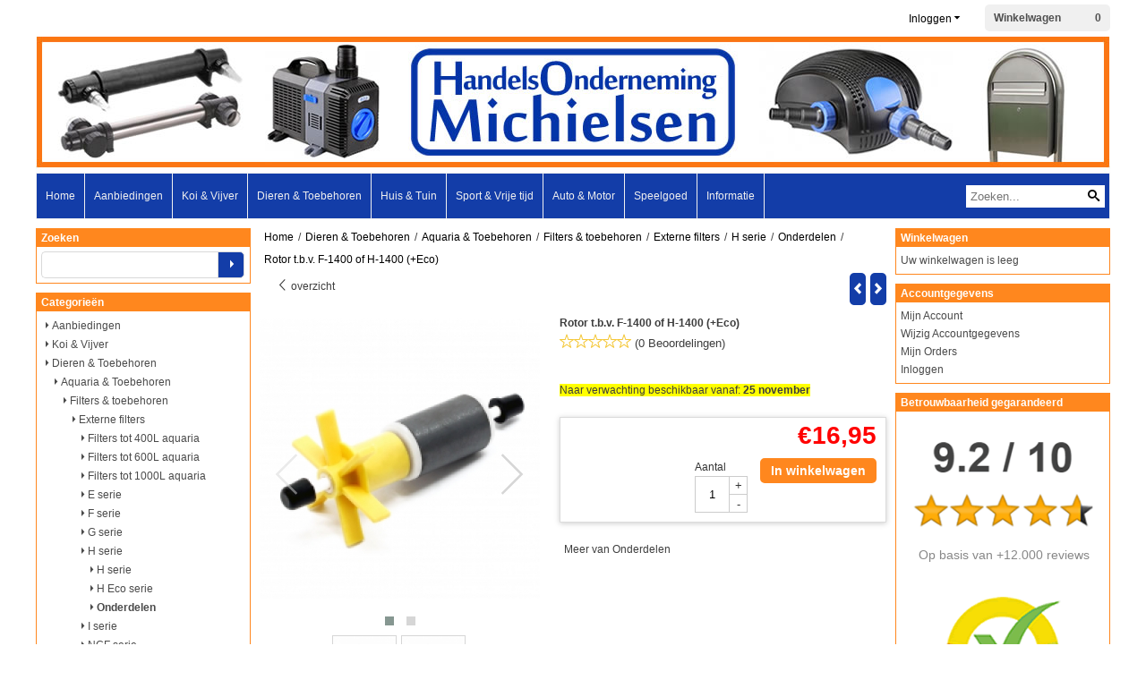

--- FILE ---
content_type: text/html; charset=UTF-8
request_url: https://www.ho-michielsen.nl/dieren-en-toebehoren/aquaria-en-toebehoren/filters-en-toebehoren/externe-filters/h-serie/onderdelen/rotor-f-h-1400
body_size: 17096
content:
<!DOCTYPE html> <html lang="nl" class="no-js"> <head> <meta http-equiv="content-type" content="text/html; charset=utf-8"/> <meta name="description" content=""/> <meta name="robots" content="index,follow"> <meta name="viewport" content="width=device-width, initial-scale=1, user-scalable=yes, maximum-scale=5" /> <meta name="google-site-verification" content="1gyDMk61Mn5ucNEK6VCa8i1ber0ZnlNDoMElr__yEDk"/> <title>Rotor t.b.v. F-1400 of H-1400 (+Eco) - HandelsOnderneming Michielsen</title> <base href="https://www.ho-michielsen.nl/"/> <link rel="dns-prefetch" href="https://fonts.gstatic.com/"> <link rel="dns-prefetch" href="https://cdn.shoptrader.com/"> <link rel="dns-prefetch" href="https://connect.facebook.net/"> <link rel="icon" href="https://www.ho-michielsen.nl/images/faviconimages/favicon.gif" type="image/x-icon"> <link rel="shortcut icon" type="image/x-icon" href="https://www.ho-michielsen.nl/images/faviconimages/favicon.gif"/> <link rel="canonical" href="https://www.ho-michielsen.nl/dieren-en-toebehoren/aquaria-en-toebehoren/filters-en-toebehoren/externe-filters/h-serie/onderdelen/rotor-f-h-1400"/> <script>
        window.translations = {
                        PRODUCT_CARD_ARIA_LABEL: 'Product: ',
            PRODUCT_PRIJS_ARIA_LABEL: 'Prijs: ',
                        SHOPPING_CART_BUTTON_ARIA_LABEL_1: 'Voeg ',
            SHOPPING_CART_BUTTON_ARIA_LABEL_2: ' toe aan winkelwagen',
            PRODUCT_PRIJS_KORTING_ARIA_LABEL_1: 'Van ',
            PRODUCT_PRIJS_KORTING_ARIA_LABEL_2: ' voor ',
                        SHOPPINGCART_ARIA_LIVE_QUANTITY_UPDATE_MESSAGE_BEGIN: 'Aantal van',
            SHOPPINGCART_ARIA_LIVE_QUANTITY_INCREASE_MESSAGE: 'is verhoogd naar',
            SHOPPINGCART_ARIA_LIVE_QUANTITY_DECREASE_MESSAGE: 'is verlaagd naar',
            SHOPPINGCART_ARIA_LIVE_DELETE_PRODUCT_MESSAGE: 'is verwijderd uit de winkelwagen.',
            SHOPPINGCART_ARIA_LIVE_QUANTITY_REFRESH_MESSAGE: 'is bijgewerkt naar'
        };
    </script> <style>
            .wishlist_button{width:100%;height:15px}@media screen and (min-width:963px){div#column_left,div#column_right{position:relative;float:left;width:20%}div.wrapper.content div#content.col_left,div.wrapper.content div#content.col_right{position:relative;float:left;width:-moz-calc(80% - 10px);width:-webkit-calc(80% - 10px);width:calc(80% - 10px)}div.wrapper.content.col_left.col_right div#content{position:relative;float:left;margin-left:10px;margin-right:10px;width:-moz-calc(60% - 20px);width:-webkit-calc(60% - 20px);width:calc(60% - 20px)}}@media screen and (max-width:479px) and (min-width:120px){div.wrapper.content div.categories.mobile_products__cols--1,div.wrapper.content div.products_gallery_row.mobile_products__cols--1{margin:0 auto;margin-bottom:10px;width:-moz-calc(100% - 5px);width:-webkit-calc(100% - 5px);width:calc(100% - 5px)}div.wrapper.content div.categories.mobile_products__cols--2,div.wrapper.content div.products_gallery_row.mobile_products__cols--2{margin-right:10px;margin-bottom:10px;width:-moz-calc(50% - 13px);width:-webkit-calc(50% - 13px);width:calc(50% - 13px)}div.wrapper.content.productsHasBorder div.categories.mobile_products__cols--2,div.wrapper.content.productsHasBorder div.products_gallery_row.mobile_products__cols--2{margin-right:6px;margin-bottom:6px;width:-moz-calc(50% - 16px);width:-webkit-calc(50% - 16px);width:calc(50% - 16px)}}@media screen and (min-width:120px) and (max-width:479px){div.wrapper.content div.categories:nth-child(2n),div.wrapper.content div.products_gallery_row:nth-child(2n){margin-right:0}}@media screen and (min-width:120px) and (max-width:724px){div#content,div#menu,div.container{margin:0 auto;position:relative}}@media screen and (min-width:120px) and (max-width:724px){div#content{width:-moz-calc(100% - 20px);width:-webkit-calc(100% - 20px);width:calc(100% - 20px)}}@media screen and (min-width:725px) and (max-width:962px){div#content{position:relative;margin:0 auto;width:-moz-calc(100% - 20px);width:-webkit-calc(100% - 20px);width:calc(100% - 20px)}}div.categories,div.products_gallery_row,div.products_lijst_row{padding:4px;position:relative;float:left}div.categories_imagecontainer,div.products_gallery_row_imagecontainer,div.products_lijst_row_imagecontainer{position:relative;text-align:center}div.layover{position:absolute;top:0;left:0;right:0;margin:auto;text-align:center;z-index:5;height:100%;width:100%}.products_gallery_row_imagecontainer.vierkant,.categories_imagecontainer.vierkant,.vierkant div.layover{aspect-ratio:auto 1 / 1}.products_gallery_row_imagecontainer.langwerpig,.categories_imagecontainer.langwerpig,.langwerpig div.layover{aspect-ratio:auto 209 / 250}@media screen and (min-width:120px) and (max-width:724px){.productinfo_imagecontainer{--container__width:100}}@media screen and (min-width:280px) and (max-width:724px){.productinfo_imagecontainer{--container__width:260}}@media screen and (min-width:320px) and (max-width:724px){.productinfo_imagecontainer{--container__width:300}}@media screen and (min-width:360px) and (max-width:724px){.productinfo_imagecontainer{--container__width:340}}@media screen and (min-width:375px) and (max-width:724px){.productinfo_imagecontainer{--container__width:355}}@media screen and (min-width:390px) and (max-width:724px){.productinfo_imagecontainer{--container__width:370}}@media screen and (min-width:414px) and (max-width:724px){.productinfo_imagecontainer{--container__width:394}}@media screen and (min-width:428px) and (max-width:724px){.productinfo_imagecontainer{--container__width:408}}@media screen and (min-width:476px) and (max-width:724px){.productinfo_imagecontainer{--container__width:456}}@media screen and (min-width:725px){.productinfo_imagecontainer{aspect-ratio:1 / 1}}@media screen and (min-width:725px){.productinfo_imagecontainer.product-has-single-image.productimage-has-no-thumbnail{aspect-ratio:5 / 4}}
/*!*.productinfo_imagecontainer #owl-carousel-big.owl-loaded .owl-dots,*!*/
 @media screen and (max-width:724px){.productinfo_imagecontainer{--productinfo-owl-dots__height:40;--productinfo-owl-thumbnails__height:80;--productinfo-owl-dots-and-thumbnails__height:120}.productinfo_imagecontainer{--productinfo-product-image__width:var(--container__width);--productinfo-product-image__height:var(--container__width)}.productinfo_imagecontainer.langwerpig{--langwerpig-aspect-ratio:calc(250 / 209);--productinfo-product-image__height:calc(var(--container__width) * var(--langwerpig-aspect-ratio))}.productinfo_imagecontainer:not(.product-has-single-image):not(.productimage-has-no-thumbnail){aspect-ratio:var(--container__width) / calc(var(--productinfo-product-image__height) + var(--productinfo-owl-dots-and-thumbnails__height))}.productinfo_imagecontainer.product-has-single-image:not(.productimage-has-no-thumbnail){aspect-ratio:var(--container__width) / calc(var(--productinfo-product-image__height) + var(--productinfo-owl-thumbnails__height))}.productinfo_imagecontainer.product-has-single-image.productimage-has-no-thumbnail{aspect-ratio:var(--container__width) / var(--productinfo-product-image__height)}.productinfo_imagecontainer:not(.product-has-single-image) #owl-carousel-big{min-height:calc((var(--productinfo-product-image__height) + var(--productinfo-owl-dots__height)) * 1px)}.productinfo_imagecontainer.product-has-single-image #owl-carousel-big{min-height:calc(var(--productinfo-product-image__height) * 1px)}.productinfo_imagecontainer #owl-carousel-big .owl-dots,.productinfo_imagecontainer #owl-carousel-thumb{transition-delay:.2s;transition-duration:.1s;transition-property:opacity}.productinfo_imagecontainer:has(#owl-carousel-thumb:not(.owl-loaded)) .owl-dots,.productinfo_imagecontainer #owl-carousel-thumb:not(.owl-loaded){opacity:0}}.advanced-search-inner .configuration_tep_meta{margin-bottom:1rem}.lastViewedProduct_image{aspect-ratio:auto 5 / 6}.owl-thumb img{width:auto;height:auto}.lastViewedProduct_image img,.products_gallery_row_imagecontainer img,.categories_imagecontainer img,#mobile_menu_logo img,#preview img{width:auto;height:auto}#breadcrums span{display:inline-block;margin-bottom:5px}#breadcrums a{float:left}#breadcrums span.raquo,#breadcrums span.space{float:left;margin:0 5px}@media screen and (max-width:768px){#breadcrums.breadcrumbs_mobile_inline{width:100%;overflow:hidden}.breadcrumbs_mobile_inline{margin-bottom:16px}#breadcrums.breadcrumbs_mobile_inline .breadcrumbs-listing{display:flex;overflow-x:auto;white-space:nowrap;-webkit-overflow-scrolling:touch;-ms-overflow-style:none;scrollbar-height:none;scrollbar-width:none}#breadcrums.breadcrumbs_mobile_inline .breadcrumbs-listing::-webkit-scrollbar{display:none}}div#productinfo_previous_next{position:relative;margin-bottom:10px;text-align:right}div#productinfo_previous_next ul li{position:relative;display:block;float:right;margin:0 0 0 5px}div#productinfo_previous_next ul li.listing{position:relative;display:block;float:left;margin:4px 0 0 5px}div#productinfo_previous_next ul li.next a,div#productinfo_previous_next ul li.previous a{display:inline-block;padding:3px;-webkit-border-radius:5px;-moz-border-radius:5px;border-radius:5px}div#productinfo_previous_next ul li a span{display:inline-block;text-indent:-9999px}div.sortby{position:relative;padding:10px 0;height:25px;line-height:25px}div.products_display_count{position:relative;float:left}div.product-listing-sorting{position:relative;float:right}div.product-listing-sorting input.submit-btn{display:none}@media screen and (min-width:120px) and (max-width:724px){div.sortby{height:auto}div.halfwidth,div.products_display_count{position:relative;float:left}div.product-listing-sorting{position:relative;float:right}div.product-listing-sorting select{width:100px}div#productinfo_left,div#productinfo_right,productinfo_left_and_right{position:relative;float:none;width:100%}}@media screen and (min-width:1200px){div.wrapper.bigScreen div#productinfo_left{position:relative;float:left;width:46%}div.wrapper.bigScreen div#productinfo_right{position:relative;float:right;margin-left:4%;width:48%}div.wrapper.no_col div#PRODUCT_INFO_PRICE_BOX div#productinfo_price_box_left{position:relative;float:left;width:50%}div.wrapper.no_col div#PRODUCT_INFO_PRICE_BOX div#productinfo_price_buttons_right{position:relative;float:right;width:100%}div.wrapper.no_col div#PRODUCT_INFO_PRICE_BOX div#productinfo_price_box_right{position:relative;float:right;width:50%}}.products_gallery_row_imagecontainer,.categories_imagecontainer,div.layover{width:-moz-available;width:-webkit-fill-available}.div_product_counter.products_gallery_row{display:flex;flex-direction:column;flex-wrap:wrap}.products_gallery_row_name{flex:1 1 auto;width:100%}.page_placeholder_layover,#wishlist_popup,#mobile_menu_container,#quickview_overlay,#quickview_holder,.floating_basket_wrapper,.mobile_menu_search_bar{display:none}.mobile_menu_open{display:block!important}div.clear{clear:both}.box-disabled{display:none}div.wrapper.full{width:100%}div#footer,div#header,div#menu,div#menu_top,div#menu_top_standaard{position:relative;margin:0 auto}*,a img{border:0}article,aside,code,details,figcaption,figure,footer,header,hgroup,menu,nav,pre,section{display:block}a img,img{max-width:100%}#mobile_menu_container.contains_submenu #mobile_menu.mobile_menu_open #cols_mobile #categories{display:flex;flex-direction:column;justify-content:space-between;min-height:calc(100vh - 70px)}.sub-menu-mobile{margin:0 .5rem}.sub-menu-mobile__top-menu-content{background-color:rgb(0 0 0 / .05);margin-top:2rem;margin-bottom:8px}.sub-menu-mobile__top-menu-content .top_menu li[class*="item"]{display:block;padding:0 10px;height:50px;line-height:50px;color:#333;cursor:pointer}.sub-menu-mobile__top-menu-content .top_menu li[class*="item"]{display:block;padding:0 10px;height:50px;line-height:50px;color:#333;cursor:pointer}.sub-menu-mobile__top-menu-content .top_menu li[class*="item"]:not(:last-of-type){border-bottom:1px solid rgb(0 0 0 / .075)}.sub-menu-mobile__social-media-items .menu-top-content__social-media-items{font-size:1.5em}.sub-menu-mobile__social-media-items .menu-top-content__social-media-items a:not(:first-of-type){margin-left:.5rem}.menu_top_content img,.header_bottom img,#owl-carousel-homepage img,.bottom_footer img,.box_content img,#PRODUCT_INFO_DESCRIPTION_BOX img,.price_box img,#blog img,.changetable img{height:auto}*{padding:0;margin:0}a,a i[class^=icon-]{text-decoration:none}input.general_input_field{padding:0 5px;border:1px solid #d9d9d9;-webkit-border-radius:5px;-moz-border-radius:5px;border-radius:5px;height:25px}div.account-icon,div.menu-icon,div.search-icon,div.shopping-icon{top:4px;height:40px;line-height:40px;font-size:24px;text-align:center;position:relative;cursor:pointer}@media screen and (min-width:120px) and (max-width:962px){div.wrapper.full.fixed.menu_top,div.wrapper.header,div.wrapper.header_bottom{position:relative!important}div.wrapper{position:relative;float:none;width:100%}div#menu ul.parent,div.wrapper.menu_top{display:none}div.menu-icon,div.search-icon,div.shopping-icon{display:block}div#column_left,div#column_right,div.wrapper:not(.menu) div.hide_searchbox{display:none}div#menu{height:50px;position:relative;margin:0 auto;width:100%}div.searchbox,div.searchbox input.searchInput{box-shadow:none!important;float:left!important;height:40px!important;position:relative!important}div.searchbox{background:#fff0!important;border:0!important;border-radius:0!important;left:0!important;margin:0 0 0 10px!important;padding:0!important;right:0!important;top:5px!important;width:calc(100% - 166px)!important}div.searchbox input.searchInput{border-radius:0;padding:0 5px!important;width:calc(100% - 53px)!important}div.searchbox button.searchSubmit,div.searchbox span.searchSubmit{border:0!important;box-shadow:none!important;height:40px!important;width:40px!important}div.searchbox span.searchSubmit{background:#fff;color:#000;cursor:pointer!important;display:inline-block!important;padding:0!important;position:relative!important;text-align:center!important}div.searchbox button.searchSubmit{background:#fff0;border-radius:0;font-size:18px;left:0!important;margin:0!important;position:absolute!important;top:2px!important}div#menu>.searchbox{display:none!important}div#shoppingcart div.form_section{width:100%}div.menu-icon{margin-left:20px;float:left}div.account-icon,div.search-icon,div.shopping-icon{margin-right:5px;margin-left:5px;float:right;width:30px}div.menu-icon span.icon-menu7{position:relative}div.menu-icon span.text-menu7{bottom:3px;font-size:12px;height:10px;left:0;line-height:10px;position:absolute;width:40px}}@media screen and (min-width:963px){div#mobile_menu,div.header_mobile_logo,div.search-icon{display:none}}@media screen and (min-width:1200px){div#mobile_menu_logo,div.account-icon,div.menu-icon,div.search-icon,div.shopping-icon{display:none}div.container{position:relative;margin:0 auto;padding-top:10px;padding-bottom:10px}div.wrapper.wideScreen div#footer,div.wrapper.wideScreen div#header,div.wrapper.wideScreen div#menu_top,div.wrapper:not(.full).wideScreen{position:relative;margin:0 auto;width:1200px}div.wrapper.bigScreen div#footer,div.wrapper.bigScreen div#header,div.wrapper.bigScreen div#menu_top,div.wrapper:not(.full).bigScreen,div.wrapper.bigScreen div#menu_full div#menu{position:relative;margin:0 auto;width:98%}div.wrapper.smallScreen div#footer,div.wrapper.smallScreen div#header,div.wrapper.smallScreen div#menu_top,div.wrapper:not(.full).smallScreen{position:relative;margin:0 auto;width:963px}div.wrapper.smallScreen.menuHasBorder.menu div#menu,div.wrapper.smallScreen.menuHasBorder.menu div#menu div.dropdown_menu_horizontaal,div.wrapper.smallScreen.menuHasBorder.menu div#menu>ul>li:hover>div.dropdown_menu_horizontaal{width:961px}div.wrapper.smallScreen.menu div#menu,div.wrapper.smallScreen.menu div#menu div.dropdown_menu_horizontaal,div.wrapper.smallScreen.menu div#menu>ul>li:hover>div.dropdown_menu_horizontaal{width:963px}div.wrapper.wideScreen.menuHasBorder.menu div#menu,div.wrapper.wideScreen.menuHasBorder.menu div#menu div.dropdown_menu_horizontaal,div.wrapper.wideScreen.menuHasBorder.menu div#menu>ul>li:hover>div.dropdown_menu_horizontaal{width:1198px}div.wrapper.wideScreen.menu div#menu,div.wrapper.wideScreen.menu div#menu div.dropdown_menu_horizontaal,div.wrapper.wideScreen.menu div#menu>ul>li:hover>div.dropdown_menu_horizontaal{width:1200px}div#menu ul.parent{display:block}div.wrapper.content.no_col.same_background div.container{padding-left:0;padding-right:0}div.wrapper.content.no_col div.container{padding-left:10px;padding-right:10px}div.wrapper.content.no_col div#content{position:relative;width:100%}div.searchbox{margin-top:13px;width:160px}div.searchbox input.searchInput{width:120px}div.contentBlock,div.w25,div.w33,div.w50,div.w66,div.w75{float:left}div.w25{width:-moz-calc(25% - 7.5px);width:-webkit-calc(25% - 7.5px);width:calc(25% - 7.5px)}div.w33{width:-moz-calc(33.33% - 6.66px);width:-webkit-calc(33.33% - 6.66px);width:calc(33.33% - 6.66px)}div.w50{width:-moz-calc(50% - 5px);width:-webkit-calc(50% - 5px);width:calc(50% - 5px)}div.w66{width:-moz-calc(66.66% - 3.33px);width:-webkit-calc(66.66% - 3.33px);width:calc(66.66% - 3.33px)}div.w75{width:-moz-calc(75% - 2.5px);width:-webkit-calc(75% - 2.5px);width:calc(75% - 2.5px)}div.w100{float:none;width:-moz-calc(100%);width:-webkit-calc(100%);width:calc(100%);margin-right:0}}@media screen and (min-width:1367px){div.wrapper.bigScreen div#footer,div.wrapper.bigScreen div#header,div.wrapper.bigScreen div#menu_top,div.wrapper:not(.full).bigScreen,div.wrapper.bigScreen div#menu_full div#menu{position:relative;margin:0 auto;width:80%}}div.wrapper.full.fixed.menu_top{position:fixed;top:0;left:0;height:40px;width:100%}div#menu_top,div#menu_top>ul,div#menu_top>ul>li{position:relative}div.wrapper.menu_top{z-index:7779}div.wrapper.menu{z-index:1000}div#menu_top_content{position:relative;float:left;height:40px;line-height:40px}div#menu_top{height:40px}div#menu_top>ul{float:right}div#inner_menu ul li,div#menu_top>ul>li,div.languages_controller ul li{float:left;list-style:none}div#menu_top ul li{padding:0 10px}div#menu_top ul li.login-button{padding:0 20px 0 10px}div#menu_top ul li.login-button>a>i{right:5px}div#menu_top>ul,div.languages_controller ul{line-height:40px}div#menu_top li#logged-in-bar>span.logout{margin-left:10px}body.logged-in ul.top_menu>li>a[href$="create_account.php"]{display:none}.clearfix:after,div#menu_top:after,div.configuration_tep_meta:after,div.menu_top:after,div.tep_meta_continue:after,div.tep_meta_general:after{content:".";display:block;height:0;clear:both;visibility:hidden}div#loggedin-bar,div#login-bar,div.ac_results{-moz-border-radius-bottomright:5px;-moz-border-radius-bottomleft:5px}div#loggedin-bar,div.ac_results{-webkit-border-bottom-right-radius:5px;-webkit-border-bottom-left-radius:5px;border-bottom-right-radius:5px;border-bottom-left-radius:5px}div#mobile_menu_logo{width:calc(100% - 200px);position:relative;float:right;text-align:center;height:50px}div#mobile_menu_logo img{height:42px;margin:2px 0}div.wrapper.header img,div.wrapper.header_bottom img{max-width:100%;vertical-align:top}div.header_mobile_logo{position:relative;margin:0 auto;padding-top:10px;text-align:center}div.searchbox{position:relative;float:right;height:33px;width:160px;font-size:16px;line-height:18px;color:#000}div.searchbox input.searchInput{position:relative;float:left;height:25px;border:0;-webkit-border-radius:0;-moz-border-radius:0;border-radius:0;color:#000}div.searchbox input.searchInput:-webkit-input-placeholder{color:#000;opacity:1}div.searchbox input.searchInput:-moz-placeholder{color:#000;opacity:1}div.searchbox input.searchInput:-ms-input-placeholder{color:#000;opacity:1}div.searchbox span.searchSubmit{background:#fff;display:inline-block;position:relative;text-align:center;font-size:16px;height:25px;color:#000}div.searchbox button.searchSubmit{border:0;background:0 0;border-radius:0;height:25px;width:25px}div.basket_wrapper{display:block;position:relative;margin-top:5px;margin-left:5px;height:30px;float:right;z-index:7780;-webkit-border-radius:5px;-moz-border-radius:5px;border-radius:5px}div.basket_wrapper .loading{height:100px}div.basket_wrapper:hover{-webkit-border-radius:5px;-webkit-border-bottom-right-radius:0;-webkit-border-bottom-left-radius:0;-moz-border-radius:5px;-moz-border-radius-bottomright:0;-moz-border-radius-bottomleft:0;border-radius:5px 5px 0 0}div.basket_wrapper:hover div.floating_basket_wrapper{position:absolute;display:block;top:30px;right:0;width:375px;-webkit-border-radius:5px;-webkit-border-top-right-radius:0;-moz-border-radius:5px;-moz-border-radius-topright:0;border-radius:5px 0 5px 5px}div.cart_content span.icon{position:absolute;top:5px;right:8px;font-size:20px}div.cart_content span.quantity{position:absolute;top:3px;right:0;line-height:18px;padding:0 5px;height:18px;text-align:center;-webkit-border-radius:10px;-moz-border-radius:10px;border-radius:10px}div.cart_content span.no-icon.quantity{top:6px}div.load_cart_content{position:relative;display:block;float:right;height:15px;right:6px;width:15px;top:7px;background:url(../cart_content_loader.gif) no-repeat!important}div.cart_content{position:relative;margin:0 5px;line-height:30px;height:30px;float:right;font-weight:700;background-repeat:repeat-x}div.cart_content span.shopping_cart_text{position:relative;margin-left:5px;margin-right:50px}.home_page_listing{display:flex;-webkit-flex-wrap:wrap;flex-wrap:wrap}.product_info_manuals{margin:0 0 10px 0}body{background:#FFF;background-image:none;background-position:center center;background-repeat:repeat;background-attachment:fixed}body,span.text,.item_level_1{font-family:Verdana,Helvetica,Arial,sans;font-size:12px;line-height:20px}div.wrapper.header_bottom,div.wrapper.content{background:#FFF;color:#3d3d3d}a{color:#3d3d3d}div.wrapper.menu_top{background:#fff;color:#000}div#menu_top ul li a{color:#000}div#loggedin-bar a,div#login-bar a{color:#000000!important}div#loggedin-bar,div#login-bar{background:#f0f0f0!important}div.lastViewedProduct_box_container h3,div#filterContainer div.filter-header,#leeftijdcontrole h1,#leeftijdcontrole h2,#content h1,#content h2,#content h3,#content h4,#content h5,#content h6,.box_top,.box_product_name h2,.lastViewedProduct h2,span.content-header{font-family:Verdana,Helvetica,Arial,sans;font-size:12px}.item_level_0{font-family:Verdana,Helvetica,Arial,sans;font-size:12px}div#menu_full{background:#133DA8;border:1px solid #f0f0f0}@media screen and (min-width:963px){div#menu>ul{width:801px}}@media screen and (min-width:1200px){div#menu>ul{width:1038px}}div#menu{background:#133DA8;background:#133DA8;border:1px solid #f0f0f0}div.searchbox_mobile span,div#menu_mobile ul li a,div#menu ul li a{color:#f0f0f0}@media screen and (min-width:120px) and (max-width:962px){div#menu,div#menu a{background:#133DA8;color:#f0f0f0}}div#menu ul li.active,div#menu ul li.iehover{background:#FF8C1E}div#menu ul li.active a,div#menu ul li.iehover a{color:#f0f0f0;background:#FF8C1E}div#menu li.item_level_0{border-right:1px solid #f0f0f0}div#menu ul li.item_level_0 ul{border:1px solid #f0f0f0}div#menu ul li.iehover ul li:hover>a{background:#133DA8;color:#f0f0f0}.item_level_1{background:#133DA8}.item_level_2{background:#133DA8}.item_level_3{background:#133DA8}.item_level_4{background:#133DA8}.item_level_5{background:#133DA8}.item_level_6{background:#133DA8}.item_level_7{background:#133DA8}@media screen and (min-width:725px) and (max-width:962px){div.wrapper.overview_products_col_4.content div.categories,div.wrapper.overview_products_col_4.content div.products_gallery_row{position:relative;margin-right:10px;margin-bottom:10px;width:-moz-calc(25% - 15.5px);width:-webkit-calc(25% - 15.5px);width:calc(25% - 15.5px)}div.wrapper.overview_products_col_4.content.productsHasBorder div.categories,div.wrapper.overview_products_col_4.content.productsHasBorder div.products_gallery_row{position:relative;margin-right:7.5px;margin-bottom:7.5px;width:-moz-calc(25% - 16px);width:-webkit-calc(25% - 16px);width:calc(25% - 16px)}div.wrapper.overview_products_col_4.content.productsHasBorder div.categories:nth-child(4n),div.wrapper.overview_products_col_4.content.productsHasBorder div.products_gallery_row:nth-child(4n),div.wrapper.overview_products_col_4 div.categories:nth-child(4n),div.wrapper.overview_products_col_4 div.products_gallery_row:nth-child(4n){margin-right:0}}@media screen and (min-width:963px){div.wrapper.overview_products_col_4.no_col div.categories,div.wrapper.overview_products_col_4.no_col div.products_gallery_row{position:relative;margin-right:10px;margin-bottom:10px;width:-moz-calc(25% - 15.5px);width:-webkit-calc(25% - 15.5px);width:calc(25% - 15.5px)}div.wrapper.overview_products_col_4.productsHasBorder.no_col div.categories,div.wrapper.overview_products_col_4.productsHasBorder.no_col div.products_gallery_row{position:relative;margin-right:8px;margin-bottom:8px;width:-moz-calc(25% - 16px);width:-webkit-calc(25% - 16px);width:calc(25% - 16px)}div.wrapper.overview_products_col_4.productsHasBorder.no_col div.categories:nth-child(4n),div.wrapper.overview_products_col_4.productsHasBorder.no_col div.products_gallery_row:nth-child(4n),div.wrapper.overview_products_col_4.no_col div.categories:nth-child(4n),div.wrapper.overview_products_col_4.no_col div.products_gallery_row:nth-child(4n){margin-right:0}div.wrapper.overview_products_col_4.col_right:not(.col_left) div.categories,div.wrapper.overview_products_col_4.col_left:not(.col_right) div.categories,div.wrapper.overview_products_col_4.col_right:not(.col_left) div.products_gallery_row,div.wrapper.overview_products_col_4.col_left:not(.col_right) div.products_gallery_row{position:relative;margin-right:10.5px;margin-bottom:10.5px;width:-moz-calc(25% - 16px);width:-webkit-calc(25% - 16px);width:calc(25% - 16px)}div.wrapper.overview_products_col_4.productsHasBorder.col_right:not(.col_left) div.categories,div.wrapper.overview_products_col_4.productsHasBorder.col_left:not(.col_right) div.categories,div.wrapper.overview_products_col_4.productsHasBorder.col_right:not(.col_left) div.products_gallery_row,div.wrapper.overview_products_col_4.productsHasBorder.col_left:not(.col_right) div.products_gallery_row{position:relative;margin-right:8px;margin-bottom:8px;width:-moz-calc(25% - 16px);width:-webkit-calc(25% - 16px);width:calc(25% - 16px)}div.wrapper.overview_products_col_4.col_right:not(.col_left) div.categories:nth-child(4n),div.wrapper.overview_products_col_4.col_right:not(.col_left) div.products_gallery_row:nth-child(4n),div.wrapper.overview_products_col_4.col_left:not(.col_right) div.categories:nth-child(4n),div.wrapper.overview_products_col_4.col_left:not(.col_right) div.products_gallery_row:nth-child(4n){float:right;margin-right:0}}#owl-carousel-homepage .owl-dots .owl-dot.active span,#owl-carousel-homepage .owl-dots .owl-dot:hover span{background:#494985!important}div#slider-homepage{max-height:350px}.sf-menu li,div#menu,div#menu ul li,div#menu ul li.item_level_0{position:relative}div#menu ul li{float:left;list-style:none}div#menu ul li.item_level_0{height:50px;line-height:50px}div#menu ul li.item_level_0 a{display:block;padding:0 10px}div#menu ul li.item_level_0 ul ul{margin-left:0}div#menu ul li.item_level_0 ul li{position:relative;height:36px;line-height:36px;float:left;list-style:none;text-align:left;width:250px}div#menu ul li.item_level_0 ul li a{text-transform:none}div#menu li.item_level_0 ul li ul li{width:250px}.sf-menu,.sf-menu *{margin:0;padding:0;list-style:none}.sf-menu ul{position:absolute;display:none;top:100%;left:0;z-index:29}div#menu ul li{z-index:unset!important}.sf-menu a,.sf-menu li.sfHover>ul,.sf-menu li:hover>ul{display:block}div.wrapper.menuHasBorder .sf-menu ul{margin-left:-1px}.sf-menu>li{float:left}.sf-menu a{position:relative}.sf-menu ul ul{top:0;margin-top:-1px;left:250px}div#menu ul li{z-index:100}
        </style> <link rel="stylesheet" href="/themes/4000/css/abstracts/_print.css" media="print" crossorigin> <link rel="stylesheet" href="/images/css/stApp.css?v=125.29061848578188321790" crossorigin> <script>(function (w, d, s, l, i) {
            w[l] = w[l] || []; w[l].push({
                'gtm.start':
                    new Date().getTime(), event: 'gtm.js'
            }); var f = d.getElementsByTagName(s)[0],
                j = d.createElement(s), dl = l != 'dataLayer' ? '&l=' + l : ''; j.async = true; j.src =
                'https://www.googletagmanager.com/gtm.js?id=' + i + dl; f.parentNode.insertBefore(j, f);
        })(window,document,'script','dataLayer','GTM-5BJ8FR9');
    </script>
    

    
    
        
        
        
        
        <meta name="twitter:card" content="summary" /> <meta name="twitter:title" content="Rotor t.b.v. F-1400 of H-1400 (+Eco) - HandelsOnderneming Michielsen" /> <meta name="twitter:description" content="" /> <meta name="twitter:image" content="https://www.ho-michielsen.nl/images/productimages/big/rotor-f-h-1400-serie-1.jpg" /> <meta name="twitter:url" content="https://www.ho-michielsen.nl/dieren-en-toebehoren/aquaria-en-toebehoren/filters-en-toebehoren/externe-filters/h-serie/onderdelen/rotor-f-h-1400" /> <script type="application/ld+json">{
    "@context": "http://schema.org",
    "@type": "Product",
    "name": "Rotor t.b.v. F-1400 of H-1400 (+Eco)",
    "mpn": "",
    "sku": "",
    "image": "https://www.ho-michielsen.nl/images/productimages/big/rotor-f-h-1400-serie-1.jpg",
    "description": "Naar verwachting beschikbaar vanaf:&nbsp;25 november",
    "offers": {
        "@type": "Offer",
        "price": "16.95",
        "priceCurrency": "EUR",
        "url": "https://www.ho-michielsen.nl/dieren-en-toebehoren/aquaria-en-toebehoren/filters-en-toebehoren/externe-filters/h-serie/onderdelen/rotor-f-h-1400",
        "availability": "https://schema.org/InStock"
    },
    "brand": {
        "@type": "Brand",
        "name": "Beschikbaar vanaf 25 november"
    }
}</script>
</head> <body id="st_product" class="dieren-en-toebehoren aquaria-en-toebehoren filters-en-toebehoren externe-filters h-serie onderdelen rotor-f-h-1400 not-logged-in"> <noscript> <iframe src="https://www.googletagmanager.com/ns.html?id=GTM-5BJ8FR9" height="0" width="0" style="display:none;visibility:hidden"></iframe> </noscript> <a name="body-top"></a> <div class="page_placeholder_layover" id="page_placeholder_layover"> <img src="opc_loader.png" class="opc_loader" alt="opc_loader"/> </div> <div class="opc_melding small"></div><div class="wrapper wideScreen full menu_top"> <div id="menu_top"> <div class="basket_wrapper"> <div class="cart_content"> <a style="position:absolute;inset:0;" href="https://www.ho-michielsen.nl/shopping_cart.php"></a> <span class="shopping_cart_text"><a href="https://www.ho-michielsen.nl/shopping_cart.php">Winkelwagen</a></span> <a href="https://www.ho-michielsen.nl/shopping_cart.php"><span class="no-icon"></span></a> <a href="https://www.ho-michielsen.nl/shopping_cart.php"><span class="no-icon quantity" data-bind="text: cartCount"></span></a> </div> <div class="floating_basket_wrapper"> <a class="close_basket_content"></a> <div class="basket_content"> <table data-bind="visible: cartTable().length > 0"> <tbody data-bind="foreach: cartTable"> <tr> <td class="product_image_cell"> <div class="product_image"> <img data-bind="attr: { src: image() }, visible: image_is_base_64() == 0"> <img data-bind="attr: { src: 'data:' + image_mime_type() + ';base64, ' + image() }, visible: image_is_base_64() == 1"> </div> </td> <td class="product_name_cell"> <span data-bind="text: quantity"></span> x <a data-bind="attr: { href: url }, text: name"></a> <span data-bind="foreach: attributes, visible: attributes().length > 0"> <small><i>-&nbsp;<span data-bind="html: option_name() + ' ' + value_name()"></span></i></small><br> </span> <p data-bind="html: $root.currencyFormat.symbolLeft + stAppTools.number_format(parseFloat(total_price()) * parseFloat($root.currencyFormat.value), $root.currencyFormat.decimalPlaces, $root.currencyFormat.decimalPoint, $root.currencyFormat.thousandsPoint) + $root.currencyFormat.symbolRight"></p> </td> <td class="product_price_cell" data-bind="click: $parent.removeProduct"> <i class="icon-bin"></i> </td> </tr> </tbody> </table> <span class="shopping-cart-empty" data-bind="visible: cartTable().length == 0">
            Uw winkelwagen is leeg
        </span> </div> <div class="clear"></div> <div class="floating_basket_total clearfix newDivClass3"> <span class="floating_basket_total" data-bind="html: cartValue"></span> <a href="https://www.ho-michielsen.nl/shopping_cart.php" class="configuration_btn configuration_button button configuration_button_submit" data-bind="visible: cartTable().length != 0"> <span class="button">
                Bekijk winkelwagen
            </span> <i class="icon-arrow-right2 align-right"></i> </a> </div> </div> </div> <ul class="login-box"> <li class="login-button"><a href="https://www.ho-michielsen.nl/login.php" >Inloggen<i class="icon-arrow-down5"></i></a> <div id="login-bar" class="box-padding-10x box-disabled dropdown-menu"> <form name="login-bar" action="https://www.ho-michielsen.nl/login.php?action=process" method="post" enctype="application/x-www-form-urlencoded" autocomplete="off"> <input type="hidden" name="form_name" value="login-bar"> <div id="login-bar-email-adress"> <input placeholder="uwmail@adres.nl" type="text" name="email_address" class="general_input_field" autocomplete="username email" /> </div> <div id="login-bar-password"> <input placeholder="wachtwoord" type="password" name="password" class="general_input_field" autocomplete="current-password" /> </div> <div class="login-bar-submit box-textalign-right"> <button type="submit" class="configuration_btn configuration_button configuration_button_general"> <i class="icon-user align-left"></i> <span class="button">Inloggen</span> </button> </div> <div id="login-bar-password-forgotten"> <a href="https://www.ho-michielsen.nl/password_forgotten.php" class="user_pass_forgotten">Wachtwoord vergeten?</a> </div> <div id="login-bar-create-account"> <a href="https://www.ho-michielsen.nl/create_account.php" class="user_create_account">Account aanmaken</a> </div> </form> </div> </li> </ul> <ul class="top_menu"> </ul> <div class="clear"></div> </div> </div><div class="wrapper standaard wideScreen header"> <div id="header"> <div class="changetable user_input"> <p><img alt="" border="0" name="header" src="https://www.ho-michielsen.nl/images/header.jpg" usemap="#m_header" /><map name="m_header"><area alt="" coords="403,7,798,7,798,141,403,141,403,7" href="/index.php" shape="poly" target="_self" /> <area alt="" coords="1040,7,1180,7,1180,141,1040,141,1040,7" href="/huis-en-tuin/tuinaanleg/brievenbussen/" shape="poly" target="_self" /> <area alt="" coords="799,7,1039,7,1039,141,799,141,799,7" href="/koi-en-vijver/vijverpompen/vijverpompen/alle-vijverpompen/supereco-c-serie/" shape="poly" target="_self" /> <area alt="" coords="242,7,402,7,402,141,242,141,242,7" href="koi-en-vijver/vijverpompen/vijverpompen/alle-vijverpompen/supereco-t-serie/" shape="poly" target="_self" /> <area alt="" coords="12,7,242,7,242,141,12,141,12,7" href="/koi-en-vijver/uvc-units-en-toebehoren/" shape="poly" target="_self" /></map></p> <div class="clear"></div> </div> </div> </div><div id="mobile_menu_overlay"></div> <div id="mobile_menu_container" class=""> <div id="mobile_menu"> <div id="mobile_menu_info"> <div id="mobile_menu_close" class="icon-cross"></div> <div class="search-icon"> <a><span class="icon-search"></span></a> </div> <div id="mobile_menu_shopping_cart" class="mobile_menu_navigation_items"><a href="https://www.ho-michielsen.nl/shopping_cart.php"><span class="icon-basket"></span></a></div> <div id="mobile_menu_account" class="mobile_menu_navigation_items"> <a href="https://www.ho-michielsen.nl/account.php"><span class="icon-user"></span></a> </div> <div class="clear"></div> </div> <div class="mobile_menu_search_bar"> <div class="mobile_searchbox"> <form name="advanced_search" action="https://www.ho-michielsen.nl/advanced_search_result.php" method="get" enctype="application/x-www-form-urlencoded"> <input type="hidden" name="form_name" value="advanced_search"> <input type="hidden" name="search_in_description" value="0"> <input type="hidden" name="inc_subcat" value="1"> <input name="keywords" type="text" value="" placeholder="Zoeken..." class="searchInput ac_input search_1 mobile_search" id="sqr_mobile_menu_search"/> <span class="searchSubmit"><button class="searchSubmit" type="submit"><i class="icon-search3"></i></button></span> <div class="clear"></div> </form> </div> </div> <div id="cols_mobile"> <div id="categories" class="box box-bordercolor categories_box mobile_box"> <div class="box_content"> <div class="menu-header test2 parent-item" id="dmrp_0"> <span class="item"> <a href="https://www.ho-michielsen.nl/">
                                Home
                            </a> </span> </div> <div class="menu-header parent-item" id="dmm_19"> <span class="item"> <a target="_self" href="https://www.ho-michielsen.nl/vijveraanbiedingen/">
                                    Aanbiedingen
                                </a> </span> </div> <div class="menu-header parent-item" id="dmm_21"> <span class="item"> <a target="_self" href="https://www.ho-michielsen.nl/koi-en-vijver/">
                                    Koi &amp; Vijver
                                </a> </span> </div> <div class="menu-header parent-item" id="dmm_452"> <span class="item"> <a target="_self" href="https://www.ho-michielsen.nl/dieren-en-toebehoren/">
                                    Dieren & Toebehoren
                                </a> </span> </div> <div class="menu-header parent-item" id="dmm_515"> <span class="item"> <a target="_self" href="https://www.ho-michielsen.nl/huis-en-tuin/">
                                    Huis & Tuin
                                </a> </span> </div> <div class="menu-header parent-item" id="dmm_562"> <span class="item"> <a target="_self" href="https://www.ho-michielsen.nl/sport-en-vrije-tijd/">
                                    Sport & Vrije tijd
                                </a> </span> </div> <div class="menu-header parent-item" id="dmm_547"> <span class="item"> <a target="_self" href="https://www.ho-michielsen.nl/automaterialen/">
                                    Auto & Motor
                                </a> </span> </div> <div class="menu-header parent-item" id="dmm_573"> <span class="item"> <a target="_self" href="https://www.ho-michielsen.nl/speelgoed/">
                                    Speelgoed
                                </a> </span> </div> <div class="menu-header parent-item" id="dmm_1988"> <span class="item"> <a target="_self" href="https://www.ho-michielsen.nl/informatie2/">
                                    Informatie
                                </a> </span> </div> </div> </div> <div id="cols_mobile_placeholder" class="clearfix"></div> <input type="hidden" name="MOBILE_SHOW_CATEGORIES_ONLY" value="true"> </div> </div> </div><div class="wrapper standaard wideScreen menuHasBorder menu"> <div class="menu-container"> <div id="menu_standaard"> <div id="menu"> <ul class="sf-menu parent"> <li class="item1 item_level_0" id="dmvr_9"> <a target="_self" title="Home" class="itemLink" href="https://www.ho-michielsen.nl/">
                            Home
                        </a> </li> <li class="item2 item_level_0" id="dmvr_19"> <a target="_self" title="Aanbiedingen" class="itemLink" href="https://www.ho-michielsen.nl/vijveraanbiedingen/">
                            Aanbiedingen
                        </a> </li> <li class="item3 item_level_0" id="dmvr_21"> <a target="_self" title="Koi &amp; Vijver" class="itemLink" href="https://www.ho-michielsen.nl/koi-en-vijver/">
                            Koi &amp; Vijver
                        </a> </li> <li class="item4 item_level_0" id="dmvr_452"> <a target="_self" title="Dieren & Toebehoren" class="itemLink" href="https://www.ho-michielsen.nl/dieren-en-toebehoren/">
                            Dieren & Toebehoren
                        </a> </li> <li class="item5 item_level_0" id="dmvr_515"> <a target="_self" title="Huis & Tuin" class="itemLink" href="https://www.ho-michielsen.nl/huis-en-tuin/">
                            Huis & Tuin
                        </a> </li> <li class="item6 item_level_0" id="dmvr_562"> <a target="_self" title="Sport & Vrije tijd" class="itemLink" href="https://www.ho-michielsen.nl/sport-en-vrije-tijd/">
                            Sport & Vrije tijd
                        </a> </li> <li class="item7 item_level_0" id="dmvr_547"> <a target="_self" title="Auto & Motor" class="itemLink" href="https://www.ho-michielsen.nl/automaterialen/">
                            Auto & Motor
                        </a> </li> <li class="item8 item_level_0" id="dmvr_573"> <a target="_self" title="Speelgoed" class="itemLink" href="https://www.ho-michielsen.nl/speelgoed/">
                            Speelgoed
                        </a> </li> <li class="item9 item_level_0" id="dmvr_1988"> <a target="_self" title="Informatie" class="itemLink" href="https://www.ho-michielsen.nl/informatie2/">
                            Informatie
                        </a> </li></ul> <div class="menu-icon"> <span class="icon-menu7"></span> </div> <div class="searchbox"> <form name="advanced_search" action="https://www.ho-michielsen.nl/advanced_search_result.php" method="get" enctype="application/x-www-form-urlencoded"> <input type="hidden" name="form_name" value="advanced_search"> <input type="hidden" name="search_in_description" value="0"> <input type="hidden" name="Beschrijving" value="0"> <input type="hidden" name="Artikelnaam" value=true> <input type="hidden" name="Ean" value="0"> <input type="hidden" name="Sku" value="0"> <input type="hidden" name="Artikelnummer" value="1"> <input type="hidden" name="Tag" value="0"> <input type="hidden" name="inc_subcat" value="1"> <input name="keywords" type="text" value="" placeholder="Zoeken..." class="general_input_field searchInput ac_input search_1" id="search" /> <span class="searchSubmit"><button class="searchSubmit" type="submit"><i class="icon-search3"></i></button></span> <div class="clear"></div> </form> </div> <div class="search-icon"> <a><span class="icon-search"></span></a> </div> <div class="shopping-icon"> <a href="https://www.ho-michielsen.nl/shopping_cart.php"><span class="icon-basket"></span></a> <span class="quantity" data-bind="text: cartCount"></span> </div> <div class="account-icon"> <a href="https://www.ho-michielsen.nl/account.php"><span class="icon-user"></span></a> </div> <div class="clear"></div> </div> <div class="mobile_menu_search_bar"> <div class="mobile_searchbox"> <form name="advanced_search" action="https://www.ho-michielsen.nl/advanced_search_result.php" method="get" enctype="application/x-www-form-urlencoded"> <input type="hidden" name="form_name" value="advanced_search"> <input type="hidden" name="search_in_description" value="0"> <input type="hidden" name="inc_subcat" value="1"> <input name="keywords" type="text" value="" placeholder="Zoeken..." class="searchInput ac_input search_1 mobile_search" id="sqr_mobile_search"/> <span class="searchSubmit"><button class="searchSubmit" type="submit"><i class="icon-search3"></i></button></span> <div class="clear"></div> </form> </div> </div> </div> </div> </div>
<div class="wrapper content productPagina  col_left col_right  same_background wideScreen productsHasBorder overview_products_col_5"> <div class="container"> <input type="hidden" id="overview_products_col" value="5" /> <input type="hidden" id="image_dimensions" value="Vierkant" /> <input type="hidden" id="stock_check_hidden" value="true" /> <input type="hidden" id="winkelwagen_popup_hidden" value="true" /> <input type="hidden" id="basket_tekst_hidden" value="Woord" /> <input type="hidden" id="prijzen_zichtbaar_inloggen_hidden" value="-,--" /> <div id="column_left" class="connectedSortable"> <div id="search" class="box box-bordercolor search_box"> <div class="box_top boxBgShine00"><strong>Zoeken</strong></div> <div class="clear"></div> <div class="box_content"> <form name="quick_find" action="https://www.ho-michielsen.nl/advanced_search_result.php" method="get" enctype="application/x-www-form-urlencoded"> <input type="hidden" name="form_name" value="quick_find"> <div class="box_news_letter box_styling"> <input name="keywords" type="text" value="" class="input_styling general_input_field searchInput ac_input" id="search" /> <input type="hidden" name="search_in_description" value="0"> <input type="hidden" name="Beschrijving" value="0"> <input type="hidden" name="Artikelnaam" value="1"> <input type="hidden" name="Ean" value="0"> <input type="hidden" name="Sku" value="0"> <input type="hidden" name="Artikelnummer" value="1"> <input type="hidden" name="inc_subcat" value="1"> <button type="submit" class="button_styling configuration_btn configuration_button configuration_button_general"><i class="icon-arrow-right5 icon-large"></i></button> </div> <div class="clear"></div> </form> </div> </div> <div id="categories" class="box box-bordercolor categories_box"> <div class="box_top boxBgShine00"><strong>Categorieën</strong></div> <div class="clear"></div> <div class="box_content"> <ul class='menu_level_0 column-widget'><li><a class="  has_icon_left" href="https://www.ho-michielsen.nl/vijveraanbiedingen/"><span class='icon-li icon-arrow-right5'></span><span>Aanbiedingen</span></a></li><li><a class="  has_icon_left" href="https://www.ho-michielsen.nl/koi-en-vijver/"><span class='icon-li icon-arrow-right5'></span><span>Koi &amp; Vijver</span></a></li><li><a class="active_cat  has_icon_left" href="https://www.ho-michielsen.nl/dieren-en-toebehoren/"><span class='icon-li icon-arrow-right5'></span><span>Dieren & Toebehoren</span></a><ul class='menu_level_1 column-widget'><li><a class="active_cat  has_icon_left" href="https://www.ho-michielsen.nl/dieren-en-toebehoren/aquaria-en-toebehoren/"><span class='icon-li icon-arrow-right5'></span><span>Aquaria & Toebehoren</span></a><ul class='menu_level_2 column-widget'><li><a class="active_cat  has_icon_left" href="https://www.ho-michielsen.nl/dieren-en-toebehoren/aquaria-en-toebehoren/filters-en-toebehoren/"><span class='icon-li icon-arrow-right5'></span><span>Filters & toebehoren</span></a><ul class='menu_level_3 column-widget'><li><a class="active_cat  has_icon_left" href="https://www.ho-michielsen.nl/dieren-en-toebehoren/aquaria-en-toebehoren/filters-en-toebehoren/externe-filters/"><span class='icon-li icon-arrow-right5'></span><span>Externe filters</span></a><ul class='menu_level_4 column-widget'><li><a class="  has_icon_left" href="https://www.ho-michielsen.nl/dieren-en-toebehoren/aquaria-en-toebehoren/filters-en-toebehoren/externe-filters/filters-tot-400l-aquaria/"><span class='icon-li icon-arrow-right5'></span><span>Filters tot 400L aquaria</span></a></li><li><a class="  has_icon_left" href="https://www.ho-michielsen.nl/dieren-en-toebehoren/aquaria-en-toebehoren/filters-en-toebehoren/externe-filters/filters-tot-600l-aquaria/"><span class='icon-li icon-arrow-right5'></span><span>Filters tot 600L aquaria</span></a></li><li><a class="  has_icon_left" href="https://www.ho-michielsen.nl/dieren-en-toebehoren/aquaria-en-toebehoren/filters-en-toebehoren/externe-filters/filters-tot-1000l-aquaria/"><span class='icon-li icon-arrow-right5'></span><span>Filters tot 1000L aquaria</span></a></li><li><a class="  has_icon_left" href="https://www.ho-michielsen.nl/dieren-en-toebehoren/aquaria-en-toebehoren/filters-en-toebehoren/externe-filters/e-serie/"><span class='icon-li icon-arrow-right5'></span><span>E serie</span></a></li><li><a class="  has_icon_left" href="https://www.ho-michielsen.nl/dieren-en-toebehoren/aquaria-en-toebehoren/filters-en-toebehoren/externe-filters/f-serie/"><span class='icon-li icon-arrow-right5'></span><span>F serie</span></a></li><li><a class="  has_icon_left" href="https://www.ho-michielsen.nl/dieren-en-toebehoren/aquaria-en-toebehoren/filters-en-toebehoren/externe-filters/g-serie/"><span class='icon-li icon-arrow-right5'></span><span>G serie</span></a></li><li><a class="active_cat  has_icon_left" href="https://www.ho-michielsen.nl/dieren-en-toebehoren/aquaria-en-toebehoren/filters-en-toebehoren/externe-filters/h-serie/"><span class='icon-li icon-arrow-right5'></span><span>H serie</span></a><ul class='menu_level_5 column-widget'><li><a class="  has_icon_left" href="https://www.ho-michielsen.nl/dieren-en-toebehoren/aquaria-en-toebehoren/filters-en-toebehoren/externe-filters/h-serie/h-serie/"><span class='icon-li icon-arrow-right5'></span><span>H serie</span></a></li><li><a class="  has_icon_left" href="https://www.ho-michielsen.nl/dieren-en-toebehoren/aquaria-en-toebehoren/filters-en-toebehoren/externe-filters/h-serie/h-eco-serie/"><span class='icon-li icon-arrow-right5'></span><span>H Eco serie</span></a></li><li><a class="active_cat active_cat_bold has_icon_left" href="https://www.ho-michielsen.nl/dieren-en-toebehoren/aquaria-en-toebehoren/filters-en-toebehoren/externe-filters/h-serie/onderdelen/"><span class='icon-li icon-arrow-right5'></span><span>Onderdelen</span></a><ul class='menu_level_6 column-widget'></ul></li></ul></li><li><a class="  has_icon_left" href="https://www.ho-michielsen.nl/dieren-en-toebehoren/aquaria-en-toebehoren/filters-en-toebehoren/externe-filters/i-serie/"><span class='icon-li icon-arrow-right5'></span><span>I serie</span></a></li><li><a class="  has_icon_left" href="https://www.ho-michielsen.nl/dieren-en-toebehoren/aquaria-en-toebehoren/filters-en-toebehoren/externe-filters/ncf-serie/"><span class='icon-li icon-arrow-right5'></span><span>NCF serie</span></a></li><li><a class="  has_icon_left" href="https://www.ho-michielsen.nl/dieren-en-toebehoren/aquaria-en-toebehoren/filters-en-toebehoren/externe-filters/filtermaterialen/"><span class='icon-li icon-arrow-right5'></span><span>Filtermaterialen</span></a></li><li><a class="  has_icon_left" href="https://www.ho-michielsen.nl/dieren-en-toebehoren/aquaria-en-toebehoren/filters-en-toebehoren/externe-filters/aansluitmaterialen/"><span class='icon-li icon-arrow-right5'></span><span>Aansluitmaterialen</span></a></li></ul></li><li><a class="  has_icon_left" href="https://www.ho-michielsen.nl/dieren-en-toebehoren/aquaria-en-toebehoren/filters-en-toebehoren/interne-filters/"><span class='icon-li icon-arrow-right5'></span><span>Interne filters</span></a></li><li><a class="  has_icon_left" href="https://www.ho-michielsen.nl/dieren-en-toebehoren/aquaria-en-toebehoren/filters-en-toebehoren/wandfilters/"><span class='icon-li icon-arrow-right5'></span><span>Wandfilters</span></a></li><li><a class="  has_icon_left" href="https://www.ho-michielsen.nl/dieren-en-toebehoren/aquaria-en-toebehoren/filters-en-toebehoren/filtermaterialen/"><span class='icon-li icon-arrow-right5'></span><span>Filtermaterialen</span></a></li><li><a class="  has_icon_left" href="https://www.ho-michielsen.nl/dieren-en-toebehoren/aquaria-en-toebehoren/filters-en-toebehoren/aansluitmaterialen/"><span class='icon-li icon-arrow-right5'></span><span>Aansluitmaterialen</span></a></li></ul></li><li><a class="  has_icon_left" href="https://www.ho-michielsen.nl/dieren-en-toebehoren/aquaria-en-toebehoren/aquariumpompen/"><span class='icon-li icon-arrow-right5'></span><span>Aquariumpompen</span></a></li><li><a class="  has_icon_left" href="https://www.ho-michielsen.nl/dieren-en-toebehoren/aquaria-en-toebehoren/stromingspompen/"><span class='icon-li icon-arrow-right5'></span><span>Stromingspompen</span></a></li><li><a class="  has_icon_left" href="https://www.ho-michielsen.nl/dieren-en-toebehoren/aquaria-en-toebehoren/uvc-units-en-toebehoren/"><span class='icon-li icon-arrow-right5'></span><span>UVC-units & toebehoren</span></a></li><li><a class="  has_icon_left" href="https://www.ho-michielsen.nl/dieren-en-toebehoren/aquaria-en-toebehoren/beluchting/"><span class='icon-li icon-arrow-right5'></span><span>Beluchting</span></a></li><li><a class="  has_icon_left" href="https://www.ho-michielsen.nl/dieren-en-toebehoren/aquaria-en-toebehoren/verwarming/"><span class='icon-li icon-arrow-right5'></span><span>Verwarming</span></a></li><li><a class="  has_icon_left" href="https://www.ho-michielsen.nl/dieren-en-toebehoren/aquaria-en-toebehoren/osmose/"><span class='icon-li icon-arrow-right5'></span><span>Osmose</span></a></li><li><a class="  has_icon_left" href="https://www.ho-michielsen.nl/dieren-en-toebehoren/aquaria-en-toebehoren/waterbehandeling/"><span class='icon-li icon-arrow-right5'></span><span>Waterbehandeling</span></a></li><li><a class="  has_icon_left" href="https://www.ho-michielsen.nl/dieren-en-toebehoren/aquaria-en-toebehoren/overige/"><span class='icon-li icon-arrow-right5'></span><span>Overige</span></a></li></ul></li><li><a class="  has_icon_left" href="https://www.ho-michielsen.nl/dieren-en-toebehoren/honden-en-toebehoren/"><span class='icon-li icon-arrow-right5'></span><span>Honden & Toebehoren</span></a></li><li><a class="  has_icon_left" href="https://www.ho-michielsen.nl/dieren-en-toebehoren/katten-en-toebehoren/"><span class='icon-li icon-arrow-right5'></span><span>Katten & Toebehoren</span></a></li><li><a class="  has_icon_left" href="https://www.ho-michielsen.nl/dieren-en-toebehoren/knaagdieren/"><span class='icon-li icon-arrow-right5'></span><span>Knaagdieren</span></a></li><li><a class="  has_icon_left" href="https://www.ho-michielsen.nl/dieren-en-toebehoren/kippen/"><span class='icon-li icon-arrow-right5'></span><span>Kippen & Toebehoren</span></a></li><li><a class="  has_icon_left" href="https://www.ho-michielsen.nl/dieren-en-toebehoren/vogels-en-toebehoren/"><span class='icon-li icon-arrow-right5'></span><span>Vogels & Toebehoren</span></a></li><li><a class="  has_icon_left" href="https://www.ho-michielsen.nl/dieren-en-toebehoren/broedmachines/"><span class='icon-li icon-arrow-right5'></span><span>Broedmachines</span></a></li></ul></li><li><a class="  has_icon_left" href="https://www.ho-michielsen.nl/huis-en-tuin/"><span class='icon-li icon-arrow-right5'></span><span>Huis & Tuin</span></a></li><li><a class="  has_icon_left" href="https://www.ho-michielsen.nl/sport-en-vrije-tijd/"><span class='icon-li icon-arrow-right5'></span><span>Sport & Vrije tijd</span></a></li><li><a class="  has_icon_left" href="https://www.ho-michielsen.nl/automaterialen/"><span class='icon-li icon-arrow-right5'></span><span>Auto & Motor</span></a></li><li><a class="  has_icon_left" href="https://www.ho-michielsen.nl/speelgoed/"><span class='icon-li icon-arrow-right5'></span><span>Speelgoed</span></a></li><li><a class="  has_icon_left" href="https://www.ho-michielsen.nl/overige/"><span class='icon-li icon-arrow-right5'></span><span>Overige</span></a></li></ul> </div> </div> <div id="info_pages" class="box box-bordercolor info_pages_box"> <div class="box_top boxBgShine00"><strong>Informatie</strong></div> <div class="clear"></div> <div class="box_content"> <ul class="column-widget"> <li> <table> <tr style="vertical-align:top;"> <td class="liicon"> <i class="icon-li icon-arrow-right5"></i> </td> <td> <a href="https://www.ho-michielsen.nl/betalen/">Betaling</a> </td> </tr> </table> </li> <li> <table> <tr style="vertical-align:top;"> <td class="liicon"> <i class="icon-li icon-arrow-right5"></i> </td> <td> <a href="https://www.ho-michielsen.nl/bezorging/">Bezorging</a> </td> </tr> </table> </li> <li> <table> <tr style="vertical-align:top;"> <td class="liicon"> <i class="icon-li icon-arrow-right5"></i> </td> <td> <a href="https://www.ho-michielsen.nl/retourneren/">Bedenktijd & Retourneren</a> </td> </tr> </table> </li> <li> <table> <tr style="vertical-align:top;"> <td class="liicon"> <i class="icon-li icon-arrow-right5"></i> </td> <td> <a href="https://www.ho-michielsen.nl/privacy/">Privacy</a> </td> </tr> </table> </li> <li> <table> <tr style="vertical-align:top;"> <td class="liicon"> <i class="icon-li icon-arrow-right5"></i> </td> <td> <a href="https://www.ho-michielsen.nl/algemene-voorwaarden/">Algemene voorwaarden</a> </td> </tr> </table> </li> <li> <table> <tr style="vertical-align:top;"> <td class="liicon"> <i class="icon-li icon-arrow-right5"></i> </td> <td> <a href="https://www.ho-michielsen.nl/klachten/">Klachten & Tips</a> </td> </tr> </table> </li> <li> <table> <tr style="vertical-align:top;"> <td class="liicon"> <i class="icon-li icon-arrow-right5"></i> </td> <td> <a href="https://www.ho-michielsen.nl/contact/">Contact</a> </td> </tr> </table> </li> </ul> </div> </div> </div> <div id="content" class="col_left col_right "> <div id="breadcrums" class="breadcrumbs-scroll-container"> <div class="breadcrumbs-listing" itemscope itemtype="http://schema.org/BreadcrumbList"> <div itemprop="itemListElement" itemscope itemtype="https://schema.org/ListItem"><a href="https://www.ho-michielsen.nl/" class="crumb breadcrumb trail" itemtype="http://schema.org/Thing" itemprop="item"><span itemprop="name">Home</span></a><meta itemprop="position" content="1" /></div><span class="raquo">/</span><div itemprop="itemListElement" itemscope itemtype="https://schema.org/ListItem"><a href="https://www.ho-michielsen.nl/dieren-en-toebehoren/" class="crumb breadcrumb trail" itemtype="http://schema.org/Thing" itemprop="item"><span itemprop="name">Dieren & Toebehoren</span></a><meta itemprop="position" content="2" /></div><span class="raquo">/</span><div itemprop="itemListElement" itemscope itemtype="https://schema.org/ListItem"><a href="https://www.ho-michielsen.nl/dieren-en-toebehoren/aquaria-en-toebehoren/" class="crumb breadcrumb trail" itemtype="http://schema.org/Thing" itemprop="item"><span itemprop="name">Aquaria & Toebehoren</span></a><meta itemprop="position" content="3" /></div><span class="raquo">/</span><div itemprop="itemListElement" itemscope itemtype="https://schema.org/ListItem"><a href="https://www.ho-michielsen.nl/dieren-en-toebehoren/aquaria-en-toebehoren/filters-en-toebehoren/" class="crumb breadcrumb trail" itemtype="http://schema.org/Thing" itemprop="item"><span itemprop="name">Filters & toebehoren</span></a><meta itemprop="position" content="4" /></div><span class="raquo">/</span><div itemprop="itemListElement" itemscope itemtype="https://schema.org/ListItem"><a href="https://www.ho-michielsen.nl/dieren-en-toebehoren/aquaria-en-toebehoren/filters-en-toebehoren/externe-filters/" class="crumb breadcrumb trail" itemtype="http://schema.org/Thing" itemprop="item"><span itemprop="name">Externe filters</span></a><meta itemprop="position" content="5" /></div><span class="raquo">/</span><div itemprop="itemListElement" itemscope itemtype="https://schema.org/ListItem"><a href="https://www.ho-michielsen.nl/dieren-en-toebehoren/aquaria-en-toebehoren/filters-en-toebehoren/externe-filters/h-serie/" class="crumb breadcrumb trail" itemtype="http://schema.org/Thing" itemprop="item"><span itemprop="name">H serie</span></a><meta itemprop="position" content="6" /></div><span class="raquo">/</span><div itemprop="itemListElement" itemscope itemtype="https://schema.org/ListItem"><a href="https://www.ho-michielsen.nl/dieren-en-toebehoren/aquaria-en-toebehoren/filters-en-toebehoren/externe-filters/h-serie/onderdelen/" class="crumb breadcrumb trail" itemtype="http://schema.org/Thing" itemprop="item"><span itemprop="name">Onderdelen</span></a><meta itemprop="position" content="7" /></div><span class="raquo">/</span><div itemprop="itemListElement" itemscope itemtype="https://schema.org/ListItem"><a href="https://www.ho-michielsen.nl/dieren-en-toebehoren/aquaria-en-toebehoren/filters-en-toebehoren/externe-filters/h-serie/onderdelen/rotor-f-h-1400" class="crumb breadcrumb trail" itemtype="http://schema.org/Thing" itemprop="item"><span itemprop="name">Rotor t.b.v. F-1400 of H-1400 (+Eco)</span></a><meta itemprop="position" content="8" /></div> <div class="clear"></div> </div> </div>
    <script>
        window.dataLayer = window.dataLayer || [];
        window.dataLayer.push({
            event: 'view_item',
            currency: 'EUR',
            ecommerce: {
                items: [{
                    item_name: 'Rotor t.b.v. F-1400 of H-1400 (+Eco)',
                    item_id: '7214',
                    item_brand: 'Beschikbaar vanaf 25 november',
                    price: 14.0083,
                    original_price: 14.0083,
                    discount: 0,
                                                                        item_category: 'Dieren &amp; Toebehoren',
                                                                                                item_category2: 'Aquaria &amp; Toebehoren',
                                                                                                item_category3: 'Filters &amp; toebehoren',
                                                                                                item_category4: 'Externe filters',
                                                                                                item_category5: 'H serie',
                                                                                                item_category6: 'Onderdelen',
                                                            }]
            }
        });
    </script> <form name="cart_quantity" action="https://www.ho-michielsen.nl/dieren-en-toebehoren/aquaria-en-toebehoren/filters-en-toebehoren/externe-filters/h-serie/onderdelen/rotor-f-h-1400?action=add_product" method="post" enctype="application/x-www-form-urlencoded"> <input type="hidden" name="form_name" value="cart_quantity"> <div id="productinfo_previous_next" class="clearfix"> <ul> <li class="next"> <a href="https://www.ho-michielsen.nl/dieren-en-toebehoren/aquaria-en-toebehoren/filters-en-toebehoren/externe-filters/h-serie/onderdelen/rotor-f-h-2000" title="Volgende" class="configuration_btn configuration_button configuration_button_general btn-prev-next"> <i class="icon-arrow-right align-left"></i> </a> </li> <li class="previous"> <a href="https://www.ho-michielsen.nl/dieren-en-toebehoren/aquaria-en-toebehoren/filters-en-toebehoren/externe-filters/h-serie/onderdelen/rotor-f-h-1000" title="Vorige" class="configuration_btn configuration_button configuration_button_general btn-prev-next"> <i class="icon-arrow-left align-left"></i> </a> </li> <li class="listing"> <a href="https://www.ho-michielsen.nl/dieren-en-toebehoren/aquaria-en-toebehoren/filters-en-toebehoren/externe-filters/h-serie/onderdelen/" title="overzicht" > <i class="icon-arrow-left4"></i> overzicht
			</a> </li> </ul> </div> <div> <div id="productinfo_left"> <div class="productinfo_imagecontainer  tep-section-imagecontainer"> <div id="owl-carousel-big" class="owl-carousel owl-theme"> <div class="item" id="preview"> <a class="popup" href="/images/productimages/big/rotor-f-h-1400-serie-1.jpg"> <img width="313" height="313" style="float: none; display: inline-block;" class="example-image-link products_subimage1" data-image="rotor-f-h-1400-serie-1.jpg" src="/images/productimages/smaller/rotor-f-h-1400-serie-1.jpg" title="Rotor t.b.v. F-1400 of H-1400 (+Eco)" alt="Rotor t.b.v. F-1400 of H-1400 (+Eco)" border="0" /> </a> </div> <div class="item" id="preview"> <a class="popup" href="/images/productimages/big/rotor-f-h-1400-serie-2.jpg"> <img width="313" height="313" style="float: none; display: inline-block;" class="example-image-link products_subimage1" data-image="rotor-f-h-1400-serie-2.jpg" src="/images/productimages/smaller/rotor-f-h-1400-serie-2.jpg" title="Rotor t.b.v. F-1400 of H-1400 (+Eco)" alt="Rotor t.b.v. F-1400 of H-1400 (+Eco)" border="0" /> </a> </div> </div> <div id="owl-carousel-thumb" class="owl-carousel owl-theme"> <div class="item owl-thumb"> <img width="313" height="313" data-image="rotor-f-h-1400-serie-1.jpg" src="/images/productimages/smaller/rotor-f-h-1400-serie-1.jpg" title="Rotor t.b.v. F-1400 of H-1400 (+Eco)" alt="Rotor t.b.v. F-1400 of H-1400 (+Eco)" border="0" /> </div> <div class="item owl-thumb"> <img width="313" height="313" data-image="rotor-f-h-1400-serie-2.jpg" src="/images/productimages/smaller/rotor-f-h-1400-serie-2.jpg" title="Rotor t.b.v. F-1400 of H-1400 (+Eco)" alt="Rotor t.b.v. F-1400 of H-1400 (+Eco)" border="0" /> </div> </div> </div> <div class="clear"></div> </div> <div id="productinfo_right"> <input type="hidden" id="products_id" value="7214" /> <div id="productinfo_name"> <h1 class="productinfo_name_heading">Rotor t.b.v. F-1400 of H-1400 (+Eco)</h1> </div> <div class="products_row_review_stars"> <span class="rating_stars icon-star-empty iconyellow"></span><span class="rating_stars icon-star-empty iconyellow"></span><span class="rating_stars icon-star-empty iconyellow"></span><span class="rating_stars icon-star-empty iconyellow"></span><span class="rating_stars icon-star-empty iconyellow"></span> <a href="#reviews-main-tab"><small>(0 Beoordelingen)</small></a> </div> <div id="tep-desc" class="form_section box-noborder "> <div class="content_section box-no-padding"> <div class="table-section tabs box-no-border"> <p><br /><span style="color:#3D3D3D;background-color:#FFFF00">Naar verwachting beschikbaar vanaf:&nbsp;<strong>25 november</strong></span></p> </div> </div> </div> <div id="theme_sorting_products"> <div id="PRODUCT_INFO_PRICE_BOX" class=""> <div class="form_section box-shadow box-border"> <div class="content_section box-padding-10x"> <div class="table-section price_box box-no-border"> <div id="productinfo_price_box_right"> <div id="productinfo_price"> <span class="normalPrice"><span class="currency_symbol">€</span><span class="currency_price">16,95</span><span class="currency_symbol"></span></span> </div> </div> <div id="productinfo_price_box_left"> </div> <div id="productinfo_price_buttons_right"> <div id="productinfo_price_buttons"> <div id="productinfo_price_box_buttons"> <span class="productinfo_price_box_aantal"><label for="dynamic_number_input" class="sr-only">Aantal</label><input type="number" name="product_cart_quantity" value="1"id="dynamic_number_input" class="general_input_field small cart dynamic_number_input numeric_only" min="1" /></span> <span class="productinfo_price_box_button"> <button class="configuration_btn configuration_button_productinfo tep_configuration_productinfo" type="submit">In winkelwagen</button> </span> </div> <div class="clear"></div> </div> </div> <div class="clear"></div> </div> </div> </div> <input type="hidden" name="products_id" value="7214" /> </div> </div> <div id="PRODUCT_INFO_MEER_VAN"> <a href="https://www.ho-michielsen.nl/dieren-en-toebehoren/aquaria-en-toebehoren/filters-en-toebehoren/externe-filters/h-serie/onderdelen/">Meer van Onderdelen</a> </div> </div> <div class="clear"></div> </div> <div id="PRODUCT_INFO_DESCRIPTION_BOX"> <div class="form_section box-shadow nomargin"> <div class="content_section box-no-padding"> <div class="table-section tabs box-no-border"> <div id="accordion"> <div id="reviewsContainer"> <div id="reviews-main-tab"> <input type="hidden" id="review_product_id" data-product-id="7214"> <input type="hidden" id="review_json" data-json="{&quot;average&quot;:&quot;0.0000&quot;,&quot;total&quot;:0,&quot;offset&quot;:0,&quot;limit&quot;:&quot;5&quot;,&quot;reviews&quot;:[]}"> <div class="accordion_heading reviews box-border box-padding-5x" id="tabs-3"> <strong>Beoordelingen (<span data-bind="text: reviews.total"></span>)</strong><span class="rating_stars icon-star-empty iconyellow"></span><span class="rating_stars icon-star-empty iconyellow"></span><span class="rating_stars icon-star-empty iconyellow"></span><span class="rating_stars icon-star-empty iconyellow"></span><span class="rating_stars icon-star-empty iconyellow"></span> </div> <div id="tabs-3" class="accordion_content reviews box-border box-padding-5x"> <div data-bind="visible: reviews.total() == 0"> <strong>Rotor t.b.v. F-1400 of H-1400 (+Eco)</strong>
                                    heeft nog geen reviews. Deel uw product ervaring en plaats een review.
                                    <div class="configuration_tep_meta general"> <div class="tep_meta_continue"> <a href="https://www.ho-michielsen.nl/product_reviews_write.php?q=dieren-en-toebehoren%2Faquaria-en-toebehoren%2Ffilters-en-toebehoren%2Fexterne-filters%2Fh-serie%2Fonderdelen%2Frotor-f-h-1400&products_id=7214&cPath=94_333_729_385_727_889884" class="configuration_btn configuration_button configuration_button_general">
                                                Review plaatsen<i class="icon-arrow-right2 align-right"></i> </a> </div> <div class="clear"></div> </div> </div> <div data-bind="visible: reviews.total() > 0"> <div> <div style="font-weight:bold;float:left;">Rotor t.b.v. F-1400 of H-1400 (+Eco)</div> <div style="float:right" class="configuration_tep_meta general"> <div class="tep_meta_continue"> <a href="https://www.ho-michielsen.nl/product_reviews_write.php?q=dieren-en-toebehoren%2Faquaria-en-toebehoren%2Ffilters-en-toebehoren%2Fexterne-filters%2Fh-serie%2Fonderdelen%2Frotor-f-h-1400&products_id=7214&cPath=94_333_729_385_727_889884" class="configuration_btn configuration_button configuration_button_general">
                                                    Review plaatsen<i class="icon-arrow-right2 align-right"></i> </a> </div> <div class="clear"></div> </div> </div> <div class="clear"></div> <div style="overflow:hidden" data-bind="foreach: { data: reviews.reviews, noChildContext: true}"> <br/> <table class="review-for-products"> <tr> <td colspan="2"> <div style="font-weight: bold;"> <time data-bind="text: date_added_text"></time> </div> <span data-bind="text: customers_name"></span> </td> </tr> <tr> <td valign="top" colspan="2"> <span data-bind="html: reviews_text"></span> <br/> <span> <i data-bind="html: stars"></i> </span> </td> </tr> </table> </div> </div> <div style="text-align:center" data-bind="visible: $root.currentPage() + 1 < $root.numberOfPages"> <button class="configuration_btn configuration_button configuration_button_general more" data-bind="click: more">
                                        Toon meer
                                    </button> </div> </div> </div> </div> </div> </div> </div> </div> </div> </form> <h3 class="aanbevolen_artikelen_title">Aanbevolen artikelen: </h3> <div id="aanbevolen_artikelen" class="home_page_listing productsclass"> <div class="div_product_counter products_lijst_row hover-box-shadow"> <div class="div_product_counter products_lijst_row_left"> <div class="products_lijst_row_imagecontainer"> <a data-id="7211" href="https://www.ho-michielsen.nl/dieren-en-toebehoren/aquaria-en-toebehoren/filters-en-toebehoren/externe-filters/h-serie/onderdelen/kwartsglas-h-serie"> <img class="subimage_normal" src="images/productimages/big/kwartsglas-h-serie-1.jpg" alt="Kwartsglas t.b.v. H serie" /> <meta itemprop="image" content="images/productimages/big/kwartsglas-h-serie-1.jpg" /> </a> </div> </div> <div class="div_product_counter products_lijst_row_right"> <div class="products_lijst_row_name product_name_default"> <a class="products_name_link" href="https://www.ho-michielsen.nl/dieren-en-toebehoren/aquaria-en-toebehoren/filters-en-toebehoren/externe-filters/h-serie/onderdelen/kwartsglas-h-serie" onclick="dataLayer.push({'event': 'select_item','ecommerce': {'items': [{'item_name': 'Kwartsglas t.b.v. H serie','item_id': '7211','item_brand': 'Beschikbaar vanaf 25 november','item_category': 'Dieren & Toebehoren','item_category_2': 'Aquaria & Toebehoren','item_category_3': 'Filters & toebehoren','item_category_4': 'Externe filters','item_category_5': 'H serie','item_category_6': 'Onderdelen','price': 30.949985,'original_price': 30.949985,'index': 1}]}});"> <h2 class="products_name_heading" >Kwartsglas t.b.v. H serie</h2> </a> </div> <div class="products_lijst_row_manufacturer">
                	
				Beschikbaar vanaf 25 november
	            </div> <div class="products_lijst_row_price"> <div class="custom_price_mtw_listing"> <span class="normalPrice"><span class="currency_symbol">€</span><span class="currency_price">30,95</span><span class="currency_symbol"></span></span> </div> </div> <div class="products_lijst_row_review_stars"> <span class="rating_stars icon-star-empty iconyellow"></span><span class="rating_stars icon-star-empty iconyellow"></span><span class="rating_stars icon-star-empty iconyellow"></span><span class="rating_stars icon-star-empty iconyellow"></span><span class="rating_stars icon-star-empty iconyellow"></span> </div> <div class="products_lijst_row_buttons"> <input type="hidden" id="product_cart_quantity7211" name="product_cart_quantity" value="1"/> <a href="https://www.ho-michielsen.nl/dieren-en-toebehoren/aquaria-en-toebehoren/filters-en-toebehoren/externe-filters/h-serie/onderdelen/kwartsglas-h-serie" class="configuration_btn configuration_button_listing tep_icon_set tep_configuration_detail" onclick="dataLayer.push({'event': 'select_item','ecommerce': {'items': [{'item_name': 'Kwartsglas t.b.v. H serie','item_id': '7211','item_brand': 'Beschikbaar vanaf 25 november','item_category': 'Dieren & Toebehoren','item_category_2': 'Aquaria & Toebehoren','item_category_3': 'Filters & toebehoren','item_category_4': 'Externe filters','item_category_5': 'H serie','item_category_6': 'Onderdelen','price': 30.949985,'original_price': 30.949985,'index': 1}]}});">Details</a> <a href="https://www.ho-michielsen.nl/dieren-en-toebehoren/aquaria-en-toebehoren/filters-en-toebehoren/externe-filters/h-serie/onderdelen/kwartsglas-h-serie?action=buy_now" rel="nofollow" class="configuration_button_listing_submit configuration_btn tep_icon_set tep_configuration_order" id="7211">In winkelwagen</a> <div class="clear"></div> </div> </div> <div class="clear"></div> </div><div class="div_product_counter products_lijst_row hover-box-shadow"> <div class="div_product_counter products_lijst_row_left"> <div class="products_lijst_row_imagecontainer"> <a data-id="5587" href="https://www.ho-michielsen.nl/dieren-en-toebehoren/aquaria-en-toebehoren/filters-en-toebehoren/externe-filters/f-serie/onderdelen/o-ring-1400-serie"> <img class="subimage_normal" src="images/productimages/big/h-f-1000-eco-1.jpg" alt="O-ring t.b.v. F-1400 of H-1400 (+Eco)" /> <meta itemprop="image" content="images/productimages/big/h-f-1000-eco-1.jpg" /> </a> </div> </div> <div class="div_product_counter products_lijst_row_right"> <div class="products_lijst_row_name product_name_default"> <a class="products_name_link" href="https://www.ho-michielsen.nl/dieren-en-toebehoren/aquaria-en-toebehoren/filters-en-toebehoren/externe-filters/f-serie/onderdelen/o-ring-1400-serie" onclick="dataLayer.push({'event': 'select_item','ecommerce': {'items': [{'item_name': 'O-ring t.b.v. F-1400 of H-1400 (+Eco)','item_id': '5587','item_brand': 'Verzonden op 18 november','item_category': 'Dieren & Toebehoren','item_category_2': 'Aquaria & Toebehoren','item_category_3': 'Filters & toebehoren','item_category_4': 'Externe filters','item_category_5': 'F serie','item_category_6': 'Onderdelen','price': 12.950025,'original_price': 12.950025,'index': 2}]}});"> <h2 class="products_name_heading" >O-ring t.b.v. F-1400 of H-1400 (+Eco)</h2> </a> </div> <div class="products_lijst_row_manufacturer">
                	
				Verzonden op 18 november
	            </div> <div class="products_lijst_row_price"> <div class="custom_price_mtw_listing"> <span class="normalPrice"><span class="currency_symbol">€</span><span class="currency_price">12,95</span><span class="currency_symbol"></span></span> </div> </div> <div class="products_lijst_row_review_stars"> <span class="rating_stars icon-star-empty iconyellow"></span><span class="rating_stars icon-star-empty iconyellow"></span><span class="rating_stars icon-star-empty iconyellow"></span><span class="rating_stars icon-star-empty iconyellow"></span><span class="rating_stars icon-star-empty iconyellow"></span> </div> <div class="products_lijst_row_buttons"> <input type="hidden" id="product_cart_quantity5587" name="product_cart_quantity" value="1"/> <a href="https://www.ho-michielsen.nl/dieren-en-toebehoren/aquaria-en-toebehoren/filters-en-toebehoren/externe-filters/f-serie/onderdelen/o-ring-1400-serie" class="configuration_btn configuration_button_listing tep_icon_set tep_configuration_detail" onclick="dataLayer.push({'event': 'select_item','ecommerce': {'items': [{'item_name': 'O-ring t.b.v. F-1400 of H-1400 (+Eco)','item_id': '5587','item_brand': 'Verzonden op 18 november','item_category': 'Dieren & Toebehoren','item_category_2': 'Aquaria & Toebehoren','item_category_3': 'Filters & toebehoren','item_category_4': 'Externe filters','item_category_5': 'F serie','item_category_6': 'Onderdelen','price': 12.950025,'original_price': 12.950025,'index': 2}]}});">Details</a> <a href="https://www.ho-michielsen.nl/dieren-en-toebehoren/aquaria-en-toebehoren/filters-en-toebehoren/externe-filters/f-serie/onderdelen/o-ring-1400-serie?action=buy_now" rel="nofollow" class="configuration_button_listing_submit configuration_btn tep_icon_set tep_configuration_order" id="5587">In winkelwagen</a> <div class="clear"></div> </div> </div> <div class="clear"></div> </div><div class="div_product_counter products_lijst_row hover-box-shadow"> <div class="div_product_counter products_lijst_row_left"> <div class="products_lijst_row_imagecontainer"> <a data-id="5588" href="https://www.ho-michielsen.nl/dieren-en-toebehoren/aquaria-en-toebehoren/filters-en-toebehoren/externe-filters/f-serie/onderdelen/o-ring-2000-serie"> <img class="subimage_normal" src="images/productimages/big/h-f-1000-eco-1.jpg" alt="O-ring t.b.v. F-2000 of H-2000 (+Eco)" /> <meta itemprop="image" content="images/productimages/big/h-f-1000-eco-1.jpg" /> </a> </div> </div> <div class="div_product_counter products_lijst_row_right"> <div class="products_lijst_row_name product_name_default"> <a class="products_name_link" href="https://www.ho-michielsen.nl/dieren-en-toebehoren/aquaria-en-toebehoren/filters-en-toebehoren/externe-filters/f-serie/onderdelen/o-ring-2000-serie" onclick="dataLayer.push({'event': 'select_item','ecommerce': {'items': [{'item_name': 'O-ring t.b.v. F-2000 of H-2000 (+Eco)','item_id': '5588','item_brand': 'Verzonden op 18 november','item_category': 'Dieren & Toebehoren','item_category_2': 'Aquaria & Toebehoren','item_category_3': 'Filters & toebehoren','item_category_4': 'Externe filters','item_category_5': 'F serie','item_category_6': 'Onderdelen','price': 13.249984,'original_price': 13.249984,'index': 3}]}});"> <h2 class="products_name_heading" >O-ring t.b.v. F-2000 of H-2000 (+Eco)</h2> </a> </div> <div class="products_lijst_row_manufacturer">
                	
				Verzonden op 18 november
	            </div> <div class="products_lijst_row_price"> <div class="custom_price_mtw_listing"> <span class="normalPrice"><span class="currency_symbol">€</span><span class="currency_price">13,25</span><span class="currency_symbol"></span></span> </div> </div> <div class="products_lijst_row_review_stars"> <span class="rating_stars icon-star-empty iconyellow"></span><span class="rating_stars icon-star-empty iconyellow"></span><span class="rating_stars icon-star-empty iconyellow"></span><span class="rating_stars icon-star-empty iconyellow"></span><span class="rating_stars icon-star-empty iconyellow"></span> </div> <div class="products_lijst_row_buttons"> <input type="hidden" id="product_cart_quantity5588" name="product_cart_quantity" value="1"/> <a href="https://www.ho-michielsen.nl/dieren-en-toebehoren/aquaria-en-toebehoren/filters-en-toebehoren/externe-filters/f-serie/onderdelen/o-ring-2000-serie" class="configuration_btn configuration_button_listing tep_icon_set tep_configuration_detail" onclick="dataLayer.push({'event': 'select_item','ecommerce': {'items': [{'item_name': 'O-ring t.b.v. F-2000 of H-2000 (+Eco)','item_id': '5588','item_brand': 'Verzonden op 18 november','item_category': 'Dieren & Toebehoren','item_category_2': 'Aquaria & Toebehoren','item_category_3': 'Filters & toebehoren','item_category_4': 'Externe filters','item_category_5': 'F serie','item_category_6': 'Onderdelen','price': 13.249984,'original_price': 13.249984,'index': 3}]}});">Details</a> <a href="https://www.ho-michielsen.nl/dieren-en-toebehoren/aquaria-en-toebehoren/filters-en-toebehoren/externe-filters/f-serie/onderdelen/o-ring-2000-serie?action=buy_now" rel="nofollow" class="configuration_button_listing_submit configuration_btn tep_icon_set tep_configuration_order" id="5588">In winkelwagen</a> <div class="clear"></div> </div> </div> <div class="clear"></div> </div><div class="div_product_counter products_lijst_row hover-box-shadow"> <div class="div_product_counter products_lijst_row_left"> <div class="products_lijst_row_imagecontainer"> <a data-id="8381" href="https://www.ho-michielsen.nl/dieren-en-toebehoren/aquaria-en-toebehoren/filters-en-toebehoren/externe-filters/h-serie/onderdelen/snelkoppeling-f-h-2000-eco"> <img class="subimage_normal" src="images/productimages/big/snelkoppeling-f-h-2000-eco.jpg" alt="Snelkoppeling t.b.v. F-2000 of H-2000 (+Eco)" /> <meta itemprop="image" content="images/productimages/big/snelkoppeling-f-h-2000-eco.jpg" /> </a> </div> </div> <div class="div_product_counter products_lijst_row_right"> <div class="products_lijst_row_name product_name_default"> <a class="products_name_link" href="https://www.ho-michielsen.nl/dieren-en-toebehoren/aquaria-en-toebehoren/filters-en-toebehoren/externe-filters/h-serie/onderdelen/snelkoppeling-f-h-2000-eco" onclick="dataLayer.push({'event': 'select_item','ecommerce': {'items': [{'item_name': 'Snelkoppeling t.b.v. F-2000 of H-2000 (+Eco)','item_id': '8381','item_brand': 'Beschikbaar vanaf 25 november','item_category': 'Dieren & Toebehoren','item_category_2': 'Aquaria & Toebehoren','item_category_3': 'Filters & toebehoren','item_category_4': 'Externe filters','item_category_5': 'H serie','item_category_6': 'Onderdelen','price': 22.949949,'original_price': 22.949949,'index': 4}]}});"> <h2 class="products_name_heading" >Snelkoppeling t.b.v. F-2000 of H-2000 (+Eco)</h2> </a> </div> <div class="products_lijst_row_manufacturer">
                	
				Beschikbaar vanaf 25 november
	            </div> <div class="products_lijst_row_price"> <div class="custom_price_mtw_listing"> <span class="normalPrice"><span class="currency_symbol">€</span><span class="currency_price">22,95</span><span class="currency_symbol"></span></span> </div> </div> <div class="products_lijst_row_review_stars"> <span class="rating_stars icon-star-empty iconyellow"></span><span class="rating_stars icon-star-empty iconyellow"></span><span class="rating_stars icon-star-empty iconyellow"></span><span class="rating_stars icon-star-empty iconyellow"></span><span class="rating_stars icon-star-empty iconyellow"></span> </div> <div class="products_lijst_row_buttons"> <input type="hidden" id="product_cart_quantity8381" name="product_cart_quantity" value="1"/> <a href="https://www.ho-michielsen.nl/dieren-en-toebehoren/aquaria-en-toebehoren/filters-en-toebehoren/externe-filters/h-serie/onderdelen/snelkoppeling-f-h-2000-eco" class="configuration_btn configuration_button_listing tep_icon_set tep_configuration_detail" onclick="dataLayer.push({'event': 'select_item','ecommerce': {'items': [{'item_name': 'Snelkoppeling t.b.v. F-2000 of H-2000 (+Eco)','item_id': '8381','item_brand': 'Beschikbaar vanaf 25 november','item_category': 'Dieren & Toebehoren','item_category_2': 'Aquaria & Toebehoren','item_category_3': 'Filters & toebehoren','item_category_4': 'Externe filters','item_category_5': 'H serie','item_category_6': 'Onderdelen','price': 22.949949,'original_price': 22.949949,'index': 4}]}});">Details</a> <a href="https://www.ho-michielsen.nl/dieren-en-toebehoren/aquaria-en-toebehoren/filters-en-toebehoren/externe-filters/h-serie/onderdelen/snelkoppeling-f-h-2000-eco?action=buy_now" rel="nofollow" class="configuration_button_listing_submit configuration_btn tep_icon_set tep_configuration_order" id="8381">In winkelwagen</a> <div class="clear"></div> </div> </div> <div class="clear"></div> </div><div class="div_product_counter products_lijst_row hover-box-shadow"> <div class="div_product_counter products_lijst_row_left"> <div class="products_lijst_row_imagecontainer"> <a data-id="7212" href="https://www.ho-michielsen.nl/dieren-en-toebehoren/aquaria-en-toebehoren/filters-en-toebehoren/externe-filters/h-serie/onderdelen/rotor-f-h-1000"> <img class="subimage_normal" src="images/productimages/big/rotor-f-h-1000-serie-1.jpg" alt="Rotor t.b.v. F-1000 of H-1000 (+Eco)" /> <meta itemprop="image" content="images/productimages/big/rotor-f-h-1000-serie-1.jpg" /> </a> </div> </div> <div class="div_product_counter products_lijst_row_right"> <div class="products_lijst_row_name product_name_default"> <a class="products_name_link" href="https://www.ho-michielsen.nl/dieren-en-toebehoren/aquaria-en-toebehoren/filters-en-toebehoren/externe-filters/h-serie/onderdelen/rotor-f-h-1000" onclick="dataLayer.push({'event': 'select_item','ecommerce': {'items': [{'item_name': 'Rotor t.b.v. F-1000 of H-1000 (+Eco)','item_id': '7212','item_brand': 'Beschikbaar vanaf 25 november','item_category': 'Dieren & Toebehoren','item_category_2': 'Aquaria & Toebehoren','item_category_3': 'Filters & toebehoren','item_category_4': 'Externe filters','item_category_5': 'H serie','item_category_6': 'Onderdelen','price': 16.950043,'original_price': 16.950043,'index': 5}]}});"> <h2 class="products_name_heading" >Rotor t.b.v. F-1000 of H-1000 (+Eco)</h2> </a> </div> <div class="products_lijst_row_manufacturer">
                	
				Beschikbaar vanaf 25 november
	            </div> <div class="products_lijst_row_price"> <div class="custom_price_mtw_listing"> <span class="normalPrice"><span class="currency_symbol">€</span><span class="currency_price">16,95</span><span class="currency_symbol"></span></span> </div> </div> <div class="products_lijst_row_review_stars"> <span class="rating_stars icon-star-empty iconyellow"></span><span class="rating_stars icon-star-empty iconyellow"></span><span class="rating_stars icon-star-empty iconyellow"></span><span class="rating_stars icon-star-empty iconyellow"></span><span class="rating_stars icon-star-empty iconyellow"></span> </div> <div class="products_lijst_row_buttons"> <input type="hidden" id="product_cart_quantity7212" name="product_cart_quantity" value="1"/> <a href="https://www.ho-michielsen.nl/dieren-en-toebehoren/aquaria-en-toebehoren/filters-en-toebehoren/externe-filters/h-serie/onderdelen/rotor-f-h-1000" class="configuration_btn configuration_button_listing tep_icon_set tep_configuration_detail" onclick="dataLayer.push({'event': 'select_item','ecommerce': {'items': [{'item_name': 'Rotor t.b.v. F-1000 of H-1000 (+Eco)','item_id': '7212','item_brand': 'Beschikbaar vanaf 25 november','item_category': 'Dieren & Toebehoren','item_category_2': 'Aquaria & Toebehoren','item_category_3': 'Filters & toebehoren','item_category_4': 'Externe filters','item_category_5': 'H serie','item_category_6': 'Onderdelen','price': 16.950043,'original_price': 16.950043,'index': 5}]}});">Details</a> <a href="https://www.ho-michielsen.nl/dieren-en-toebehoren/aquaria-en-toebehoren/filters-en-toebehoren/externe-filters/h-serie/onderdelen/rotor-f-h-1000?action=buy_now" rel="nofollow" class="configuration_button_listing_submit configuration_btn tep_icon_set tep_configuration_order" id="7212">In winkelwagen</a> <div class="clear"></div> </div> </div> <div class="clear"></div> </div><div class="div_product_counter products_lijst_row hover-box-shadow"> <div class="div_product_counter products_lijst_row_left"> <div class="products_lijst_row_imagecontainer"> <a data-id="5586" href="https://www.ho-michielsen.nl/dieren-en-toebehoren/aquaria-en-toebehoren/filters-en-toebehoren/externe-filters/f-serie/onderdelen/o-ring-tbv-f-1000-of-h-1000-eco"> <img class="subimage_normal" src="images/productimages/big/h-f-1000-eco-1.jpg" alt="O-ring t.b.v. F-1000 of H-1000 (+Eco)" /> <meta itemprop="image" content="images/productimages/big/h-f-1000-eco-1.jpg" /> </a> </div> </div> <div class="div_product_counter products_lijst_row_right"> <div class="products_lijst_row_name product_name_default"> <a class="products_name_link" href="https://www.ho-michielsen.nl/dieren-en-toebehoren/aquaria-en-toebehoren/filters-en-toebehoren/externe-filters/f-serie/onderdelen/o-ring-tbv-f-1000-of-h-1000-eco" onclick="dataLayer.push({'event': 'select_item','ecommerce': {'items': [{'item_name': 'O-ring t.b.v. F-1000 of H-1000 (+Eco)','item_id': '5586','item_brand': 'Verzonden op 18 november','item_category': 'Dieren & Toebehoren','item_category_2': 'Aquaria & Toebehoren','item_category_3': 'Filters & toebehoren','item_category_4': 'Externe filters','item_category_5': 'F serie','item_category_6': 'Onderdelen','price': 12.950025,'original_price': 12.950025,'index': 6}]}});"> <h2 class="products_name_heading" >O-ring t.b.v. F-1000 of H-1000 (+Eco)</h2> </a> </div> <div class="products_lijst_row_manufacturer">
                	
				Verzonden op 18 november
	            </div> <div class="products_lijst_row_price"> <div class="custom_price_mtw_listing"> <span class="normalPrice"><span class="currency_symbol">€</span><span class="currency_price">12,95</span><span class="currency_symbol"></span></span> </div> </div> <div class="products_lijst_row_review_stars"> <span class="rating_stars icon-star-empty iconyellow"></span><span class="rating_stars icon-star-empty iconyellow"></span><span class="rating_stars icon-star-empty iconyellow"></span><span class="rating_stars icon-star-empty iconyellow"></span><span class="rating_stars icon-star-empty iconyellow"></span> </div> <div class="products_lijst_row_buttons"> <input type="hidden" id="product_cart_quantity5586" name="product_cart_quantity" value="1"/> <a href="https://www.ho-michielsen.nl/dieren-en-toebehoren/aquaria-en-toebehoren/filters-en-toebehoren/externe-filters/f-serie/onderdelen/o-ring-tbv-f-1000-of-h-1000-eco" class="configuration_btn configuration_button_listing tep_icon_set tep_configuration_detail" onclick="dataLayer.push({'event': 'select_item','ecommerce': {'items': [{'item_name': 'O-ring t.b.v. F-1000 of H-1000 (+Eco)','item_id': '5586','item_brand': 'Verzonden op 18 november','item_category': 'Dieren & Toebehoren','item_category_2': 'Aquaria & Toebehoren','item_category_3': 'Filters & toebehoren','item_category_4': 'Externe filters','item_category_5': 'F serie','item_category_6': 'Onderdelen','price': 12.950025,'original_price': 12.950025,'index': 6}]}});">Details</a> <a href="https://www.ho-michielsen.nl/dieren-en-toebehoren/aquaria-en-toebehoren/filters-en-toebehoren/externe-filters/f-serie/onderdelen/o-ring-tbv-f-1000-of-h-1000-eco?action=buy_now" rel="nofollow" class="configuration_button_listing_submit configuration_btn tep_icon_set tep_configuration_order" id="5586">In winkelwagen</a> <div class="clear"></div> </div> </div> <div class="clear"></div> </div> <div class="clear"></div> </div> <h3 class="alternatieve_artikelen_title">Alternatieve artikelen: </h3> <div id="alternatieve_artikelen" class="home_page_listing productsclass"> <div class="div_product_counter products_lijst_row hover-box-shadow"> <div class="div_product_counter products_lijst_row_left"> <div class="products_lijst_row_imagecontainer"> <a data-id="8405" href="https://www.ho-michielsen.nl/dieren-en-toebehoren/aquaria-en-toebehoren/filters-en-toebehoren/externe-filters/f-serie/onderdelen/snelkoppeling-f-h-1400"> <img class="subimage_normal" src="images/productimages/big/snelkoppeling-f-h-1000-1400-eco-1.jpg" alt="Snelkoppeling t.b.v. F-1400 of H-1400 (+Eco)" /> <meta itemprop="image" content="images/productimages/big/snelkoppeling-f-h-1000-1400-eco-1.jpg" /> </a> </div> </div> <div class="div_product_counter products_lijst_row_right"> <div class="products_lijst_row_name product_name_default"> <a class="products_name_link" href="https://www.ho-michielsen.nl/dieren-en-toebehoren/aquaria-en-toebehoren/filters-en-toebehoren/externe-filters/f-serie/onderdelen/snelkoppeling-f-h-1400" onclick="dataLayer.push({'event': 'select_item','ecommerce': {'items': [{'item_name': 'Snelkoppeling t.b.v. F-1400 of H-1400 (+Eco)','item_id': '8405','item_brand': 'Verzonden op 18 november','item_category': 'Dieren & Toebehoren','item_category_2': 'Aquaria & Toebehoren','item_category_3': 'Filters & toebehoren','item_category_4': 'Externe filters','item_category_5': 'F serie','item_category_6': 'Onderdelen','price': 22.949949,'original_price': 22.949949,'index': 1}]}});"> <h2 class="products_name_heading" >Snelkoppeling t.b.v. F-1400 of H-1400 (+Eco)</h2> </a> </div> <div class="products_lijst_row_manufacturer">
                	
				Verzonden op 18 november
	            </div> <div class="products_lijst_row_price"> <div class="custom_price_mtw_listing"> <span class="normalPrice"><span class="currency_symbol">€</span><span class="currency_price">22,95</span><span class="currency_symbol"></span></span> </div> </div> <div class="products_lijst_row_review_stars"> <span class="rating_stars icon-star-empty iconyellow"></span><span class="rating_stars icon-star-empty iconyellow"></span><span class="rating_stars icon-star-empty iconyellow"></span><span class="rating_stars icon-star-empty iconyellow"></span><span class="rating_stars icon-star-empty iconyellow"></span> </div> <div class="products_lijst_row_buttons"> <input type="hidden" id="product_cart_quantity8405" name="product_cart_quantity" value="1"/> <a href="https://www.ho-michielsen.nl/dieren-en-toebehoren/aquaria-en-toebehoren/filters-en-toebehoren/externe-filters/f-serie/onderdelen/snelkoppeling-f-h-1400" class="configuration_btn configuration_button_listing tep_icon_set tep_configuration_detail" onclick="dataLayer.push({'event': 'select_item','ecommerce': {'items': [{'item_name': 'Snelkoppeling t.b.v. F-1400 of H-1400 (+Eco)','item_id': '8405','item_brand': 'Verzonden op 18 november','item_category': 'Dieren & Toebehoren','item_category_2': 'Aquaria & Toebehoren','item_category_3': 'Filters & toebehoren','item_category_4': 'Externe filters','item_category_5': 'F serie','item_category_6': 'Onderdelen','price': 22.949949,'original_price': 22.949949,'index': 1}]}});">Details</a> <a href="https://www.ho-michielsen.nl/dieren-en-toebehoren/aquaria-en-toebehoren/filters-en-toebehoren/externe-filters/f-serie/onderdelen/snelkoppeling-f-h-1400?action=buy_now" rel="nofollow" class="configuration_button_listing_submit configuration_btn tep_icon_set tep_configuration_order" id="8405">In winkelwagen</a> <div class="clear"></div> </div> </div> <div class="clear"></div> </div><div class="div_product_counter products_lijst_row hover-box-shadow"> <div class="div_product_counter products_lijst_row_left"> <div class="products_lijst_row_imagecontainer"> <a data-id="7210" href="https://www.ho-michielsen.nl/dieren-en-toebehoren/aquaria-en-toebehoren/filters-en-toebehoren/externe-filters/h-serie/onderdelen/kwartsglas-h-eco-serie"> <img class="subimage_normal" src="images/productimages/big/kwartsglas-h-eco-serie-1.jpg" alt="Kwartsglas t.b.v. H Eco serie" /> <meta itemprop="image" content="images/productimages/big/kwartsglas-h-eco-serie-1.jpg" /> </a> </div> </div> <div class="div_product_counter products_lijst_row_right"> <div class="products_lijst_row_name product_name_default"> <a class="products_name_link" href="https://www.ho-michielsen.nl/dieren-en-toebehoren/aquaria-en-toebehoren/filters-en-toebehoren/externe-filters/h-serie/onderdelen/kwartsglas-h-eco-serie" onclick="dataLayer.push({'event': 'select_item','ecommerce': {'items': [{'item_name': 'Kwartsglas t.b.v. H Eco serie','item_id': '7210','item_brand': 'Beschikbaar vanaf 25 november','item_category': 'Dieren & Toebehoren','item_category_2': 'Aquaria & Toebehoren','item_category_3': 'Filters & toebehoren','item_category_4': 'Externe filters','item_category_5': 'H serie','item_category_6': 'Onderdelen','price': 35.949947,'original_price': 35.949947,'index': 2}]}});"> <h2 class="products_name_heading" >Kwartsglas t.b.v. H Eco serie</h2> </a> </div> <div class="products_lijst_row_manufacturer">
                	
				Beschikbaar vanaf 25 november
	            </div> <div class="products_lijst_row_price"> <div class="custom_price_mtw_listing"> <span class="normalPrice"><span class="currency_symbol">€</span><span class="currency_price">35,95</span><span class="currency_symbol"></span></span> </div> </div> <div class="products_lijst_row_review_stars"> <span class="rating_stars icon-star-empty iconyellow"></span><span class="rating_stars icon-star-empty iconyellow"></span><span class="rating_stars icon-star-empty iconyellow"></span><span class="rating_stars icon-star-empty iconyellow"></span><span class="rating_stars icon-star-empty iconyellow"></span> </div> <div class="products_lijst_row_buttons"> <input type="hidden" id="product_cart_quantity7210" name="product_cart_quantity" value="1"/> <a href="https://www.ho-michielsen.nl/dieren-en-toebehoren/aquaria-en-toebehoren/filters-en-toebehoren/externe-filters/h-serie/onderdelen/kwartsglas-h-eco-serie" class="configuration_btn configuration_button_listing tep_icon_set tep_configuration_detail" onclick="dataLayer.push({'event': 'select_item','ecommerce': {'items': [{'item_name': 'Kwartsglas t.b.v. H Eco serie','item_id': '7210','item_brand': 'Beschikbaar vanaf 25 november','item_category': 'Dieren & Toebehoren','item_category_2': 'Aquaria & Toebehoren','item_category_3': 'Filters & toebehoren','item_category_4': 'Externe filters','item_category_5': 'H serie','item_category_6': 'Onderdelen','price': 35.949947,'original_price': 35.949947,'index': 2}]}});">Details</a> <a href="https://www.ho-michielsen.nl/dieren-en-toebehoren/aquaria-en-toebehoren/filters-en-toebehoren/externe-filters/h-serie/onderdelen/kwartsglas-h-eco-serie?action=buy_now" rel="nofollow" class="configuration_button_listing_submit configuration_btn tep_icon_set tep_configuration_order" id="7210">In winkelwagen</a> <div class="clear"></div> </div> </div> <div class="clear"></div> </div><div class="div_product_counter products_lijst_row hover-box-shadow"> <div class="div_product_counter products_lijst_row_left"> <div class="products_lijst_row_imagecontainer"> <a data-id="7212" href="https://www.ho-michielsen.nl/dieren-en-toebehoren/aquaria-en-toebehoren/filters-en-toebehoren/externe-filters/h-serie/onderdelen/rotor-f-h-1000"> <img class="subimage_normal" src="images/productimages/big/rotor-f-h-1000-serie-1.jpg" alt="Rotor t.b.v. F-1000 of H-1000 (+Eco)" /> <meta itemprop="image" content="images/productimages/big/rotor-f-h-1000-serie-1.jpg" /> </a> </div> </div> <div class="div_product_counter products_lijst_row_right"> <div class="products_lijst_row_name product_name_default"> <a class="products_name_link" href="https://www.ho-michielsen.nl/dieren-en-toebehoren/aquaria-en-toebehoren/filters-en-toebehoren/externe-filters/h-serie/onderdelen/rotor-f-h-1000" onclick="dataLayer.push({'event': 'select_item','ecommerce': {'items': [{'item_name': 'Rotor t.b.v. F-1000 of H-1000 (+Eco)','item_id': '7212','item_brand': 'Beschikbaar vanaf 25 november','item_category': 'Dieren & Toebehoren','item_category_2': 'Aquaria & Toebehoren','item_category_3': 'Filters & toebehoren','item_category_4': 'Externe filters','item_category_5': 'H serie','item_category_6': 'Onderdelen','price': 16.950043,'original_price': 16.950043,'index': 3}]}});"> <h2 class="products_name_heading" >Rotor t.b.v. F-1000 of H-1000 (+Eco)</h2> </a> </div> <div class="products_lijst_row_manufacturer">
                	
				Beschikbaar vanaf 25 november
	            </div> <div class="products_lijst_row_price"> <div class="custom_price_mtw_listing"> <span class="normalPrice"><span class="currency_symbol">€</span><span class="currency_price">16,95</span><span class="currency_symbol"></span></span> </div> </div> <div class="products_lijst_row_review_stars"> <span class="rating_stars icon-star-empty iconyellow"></span><span class="rating_stars icon-star-empty iconyellow"></span><span class="rating_stars icon-star-empty iconyellow"></span><span class="rating_stars icon-star-empty iconyellow"></span><span class="rating_stars icon-star-empty iconyellow"></span> </div> <div class="products_lijst_row_buttons"> <input type="hidden" id="product_cart_quantity7212" name="product_cart_quantity" value="1"/> <a href="https://www.ho-michielsen.nl/dieren-en-toebehoren/aquaria-en-toebehoren/filters-en-toebehoren/externe-filters/h-serie/onderdelen/rotor-f-h-1000" class="configuration_btn configuration_button_listing tep_icon_set tep_configuration_detail" onclick="dataLayer.push({'event': 'select_item','ecommerce': {'items': [{'item_name': 'Rotor t.b.v. F-1000 of H-1000 (+Eco)','item_id': '7212','item_brand': 'Beschikbaar vanaf 25 november','item_category': 'Dieren & Toebehoren','item_category_2': 'Aquaria & Toebehoren','item_category_3': 'Filters & toebehoren','item_category_4': 'Externe filters','item_category_5': 'H serie','item_category_6': 'Onderdelen','price': 16.950043,'original_price': 16.950043,'index': 3}]}});">Details</a> <a href="https://www.ho-michielsen.nl/dieren-en-toebehoren/aquaria-en-toebehoren/filters-en-toebehoren/externe-filters/h-serie/onderdelen/rotor-f-h-1000?action=buy_now" rel="nofollow" class="configuration_button_listing_submit configuration_btn tep_icon_set tep_configuration_order" id="7212">In winkelwagen</a> <div class="clear"></div> </div> </div> <div class="clear"></div> </div><div class="div_product_counter products_lijst_row hover-box-shadow"> <div class="div_product_counter products_lijst_row_left"> <div class="products_lijst_row_imagecontainer"> <a data-id="7215" href="https://www.ho-michielsen.nl/dieren-en-toebehoren/aquaria-en-toebehoren/filters-en-toebehoren/externe-filters/h-serie/onderdelen/rotor-f-h-2000"> <img class="subimage_normal" src="images/productimages/big/rotor-f-h-2000-serie-1.jpg" alt="Rotor t.b.v. F-2000 of H-2000 (+Eco)" /> <meta itemprop="image" content="images/productimages/big/rotor-f-h-2000-serie-1.jpg" /> </a> </div> </div> <div class="div_product_counter products_lijst_row_right"> <div class="products_lijst_row_name product_name_default"> <a class="products_name_link" href="https://www.ho-michielsen.nl/dieren-en-toebehoren/aquaria-en-toebehoren/filters-en-toebehoren/externe-filters/h-serie/onderdelen/rotor-f-h-2000" onclick="dataLayer.push({'event': 'select_item','ecommerce': {'items': [{'item_name': 'Rotor t.b.v. F-2000 of H-2000 (+Eco)','item_id': '7215','item_brand': 'Beschikbaar vanaf 25 november','item_category': 'Dieren & Toebehoren','item_category_2': 'Aquaria & Toebehoren','item_category_3': 'Filters & toebehoren','item_category_4': 'Externe filters','item_category_5': 'H serie','item_category_6': 'Onderdelen','price': 16.950043,'original_price': 16.950043,'index': 4}]}});"> <h2 class="products_name_heading" >Rotor t.b.v. F-2000 of H-2000 (+Eco)</h2> </a> </div> <div class="products_lijst_row_manufacturer">
                	
				Beschikbaar vanaf 25 november
	            </div> <div class="products_lijst_row_price"> <div class="custom_price_mtw_listing"> <span class="normalPrice"><span class="currency_symbol">€</span><span class="currency_price">16,95</span><span class="currency_symbol"></span></span> </div> </div> <div class="products_lijst_row_review_stars"> <span class="rating_stars icon-star-empty iconyellow"></span><span class="rating_stars icon-star-empty iconyellow"></span><span class="rating_stars icon-star-empty iconyellow"></span><span class="rating_stars icon-star-empty iconyellow"></span><span class="rating_stars icon-star-empty iconyellow"></span> </div> <div class="products_lijst_row_buttons"> <input type="hidden" id="product_cart_quantity7215" name="product_cart_quantity" value="1"/> <a href="https://www.ho-michielsen.nl/dieren-en-toebehoren/aquaria-en-toebehoren/filters-en-toebehoren/externe-filters/h-serie/onderdelen/rotor-f-h-2000" class="configuration_btn configuration_button_listing tep_icon_set tep_configuration_detail" onclick="dataLayer.push({'event': 'select_item','ecommerce': {'items': [{'item_name': 'Rotor t.b.v. F-2000 of H-2000 (+Eco)','item_id': '7215','item_brand': 'Beschikbaar vanaf 25 november','item_category': 'Dieren & Toebehoren','item_category_2': 'Aquaria & Toebehoren','item_category_3': 'Filters & toebehoren','item_category_4': 'Externe filters','item_category_5': 'H serie','item_category_6': 'Onderdelen','price': 16.950043,'original_price': 16.950043,'index': 4}]}});">Details</a> <a href="https://www.ho-michielsen.nl/dieren-en-toebehoren/aquaria-en-toebehoren/filters-en-toebehoren/externe-filters/h-serie/onderdelen/rotor-f-h-2000?action=buy_now" rel="nofollow" class="configuration_button_listing_submit configuration_btn tep_icon_set tep_configuration_order" id="7215">In winkelwagen</a> <div class="clear"></div> </div> </div> <div class="clear"></div> </div><div class="div_product_counter products_lijst_row hover-box-shadow"> <div class="div_product_counter products_lijst_row_left"> <div class="products_lijst_row_imagecontainer"> <a data-id="8381" href="https://www.ho-michielsen.nl/dieren-en-toebehoren/aquaria-en-toebehoren/filters-en-toebehoren/externe-filters/h-serie/onderdelen/snelkoppeling-f-h-2000-eco"> <img class="subimage_normal" src="images/productimages/big/snelkoppeling-f-h-2000-eco.jpg" alt="Snelkoppeling t.b.v. F-2000 of H-2000 (+Eco)" /> <meta itemprop="image" content="images/productimages/big/snelkoppeling-f-h-2000-eco.jpg" /> </a> </div> </div> <div class="div_product_counter products_lijst_row_right"> <div class="products_lijst_row_name product_name_default"> <a class="products_name_link" href="https://www.ho-michielsen.nl/dieren-en-toebehoren/aquaria-en-toebehoren/filters-en-toebehoren/externe-filters/h-serie/onderdelen/snelkoppeling-f-h-2000-eco" onclick="dataLayer.push({'event': 'select_item','ecommerce': {'items': [{'item_name': 'Snelkoppeling t.b.v. F-2000 of H-2000 (+Eco)','item_id': '8381','item_brand': 'Beschikbaar vanaf 25 november','item_category': 'Dieren & Toebehoren','item_category_2': 'Aquaria & Toebehoren','item_category_3': 'Filters & toebehoren','item_category_4': 'Externe filters','item_category_5': 'H serie','item_category_6': 'Onderdelen','price': 22.949949,'original_price': 22.949949,'index': 5}]}});"> <h2 class="products_name_heading" >Snelkoppeling t.b.v. F-2000 of H-2000 (+Eco)</h2> </a> </div> <div class="products_lijst_row_manufacturer">
                	
				Beschikbaar vanaf 25 november
	            </div> <div class="products_lijst_row_price"> <div class="custom_price_mtw_listing"> <span class="normalPrice"><span class="currency_symbol">€</span><span class="currency_price">22,95</span><span class="currency_symbol"></span></span> </div> </div> <div class="products_lijst_row_review_stars"> <span class="rating_stars icon-star-empty iconyellow"></span><span class="rating_stars icon-star-empty iconyellow"></span><span class="rating_stars icon-star-empty iconyellow"></span><span class="rating_stars icon-star-empty iconyellow"></span><span class="rating_stars icon-star-empty iconyellow"></span> </div> <div class="products_lijst_row_buttons"> <input type="hidden" id="product_cart_quantity8381" name="product_cart_quantity" value="1"/> <a href="https://www.ho-michielsen.nl/dieren-en-toebehoren/aquaria-en-toebehoren/filters-en-toebehoren/externe-filters/h-serie/onderdelen/snelkoppeling-f-h-2000-eco" class="configuration_btn configuration_button_listing tep_icon_set tep_configuration_detail" onclick="dataLayer.push({'event': 'select_item','ecommerce': {'items': [{'item_name': 'Snelkoppeling t.b.v. F-2000 of H-2000 (+Eco)','item_id': '8381','item_brand': 'Beschikbaar vanaf 25 november','item_category': 'Dieren & Toebehoren','item_category_2': 'Aquaria & Toebehoren','item_category_3': 'Filters & toebehoren','item_category_4': 'Externe filters','item_category_5': 'H serie','item_category_6': 'Onderdelen','price': 22.949949,'original_price': 22.949949,'index': 5}]}});">Details</a> <a href="https://www.ho-michielsen.nl/dieren-en-toebehoren/aquaria-en-toebehoren/filters-en-toebehoren/externe-filters/h-serie/onderdelen/snelkoppeling-f-h-2000-eco?action=buy_now" rel="nofollow" class="configuration_button_listing_submit configuration_btn tep_icon_set tep_configuration_order" id="8381">In winkelwagen</a> <div class="clear"></div> </div> </div> <div class="clear"></div> </div><div class="div_product_counter products_lijst_row hover-box-shadow"> <div class="div_product_counter products_lijst_row_left"> <div class="products_lijst_row_imagecontainer"> <a data-id="5588" href="https://www.ho-michielsen.nl/dieren-en-toebehoren/aquaria-en-toebehoren/filters-en-toebehoren/externe-filters/f-serie/onderdelen/o-ring-2000-serie"> <img class="subimage_normal" src="images/productimages/big/h-f-1000-eco-1.jpg" alt="O-ring t.b.v. F-2000 of H-2000 (+Eco)" /> <meta itemprop="image" content="images/productimages/big/h-f-1000-eco-1.jpg" /> </a> </div> </div> <div class="div_product_counter products_lijst_row_right"> <div class="products_lijst_row_name product_name_default"> <a class="products_name_link" href="https://www.ho-michielsen.nl/dieren-en-toebehoren/aquaria-en-toebehoren/filters-en-toebehoren/externe-filters/f-serie/onderdelen/o-ring-2000-serie" onclick="dataLayer.push({'event': 'select_item','ecommerce': {'items': [{'item_name': 'O-ring t.b.v. F-2000 of H-2000 (+Eco)','item_id': '5588','item_brand': 'Verzonden op 18 november','item_category': 'Dieren & Toebehoren','item_category_2': 'Aquaria & Toebehoren','item_category_3': 'Filters & toebehoren','item_category_4': 'Externe filters','item_category_5': 'F serie','item_category_6': 'Onderdelen','price': 13.249984,'original_price': 13.249984,'index': 6}]}});"> <h2 class="products_name_heading" >O-ring t.b.v. F-2000 of H-2000 (+Eco)</h2> </a> </div> <div class="products_lijst_row_manufacturer">
                	
				Verzonden op 18 november
	            </div> <div class="products_lijst_row_price"> <div class="custom_price_mtw_listing"> <span class="normalPrice"><span class="currency_symbol">€</span><span class="currency_price">13,25</span><span class="currency_symbol"></span></span> </div> </div> <div class="products_lijst_row_review_stars"> <span class="rating_stars icon-star-empty iconyellow"></span><span class="rating_stars icon-star-empty iconyellow"></span><span class="rating_stars icon-star-empty iconyellow"></span><span class="rating_stars icon-star-empty iconyellow"></span><span class="rating_stars icon-star-empty iconyellow"></span> </div> <div class="products_lijst_row_buttons"> <input type="hidden" id="product_cart_quantity5588" name="product_cart_quantity" value="1"/> <a href="https://www.ho-michielsen.nl/dieren-en-toebehoren/aquaria-en-toebehoren/filters-en-toebehoren/externe-filters/f-serie/onderdelen/o-ring-2000-serie" class="configuration_btn configuration_button_listing tep_icon_set tep_configuration_detail" onclick="dataLayer.push({'event': 'select_item','ecommerce': {'items': [{'item_name': 'O-ring t.b.v. F-2000 of H-2000 (+Eco)','item_id': '5588','item_brand': 'Verzonden op 18 november','item_category': 'Dieren & Toebehoren','item_category_2': 'Aquaria & Toebehoren','item_category_3': 'Filters & toebehoren','item_category_4': 'Externe filters','item_category_5': 'F serie','item_category_6': 'Onderdelen','price': 13.249984,'original_price': 13.249984,'index': 6}]}});">Details</a> <a href="https://www.ho-michielsen.nl/dieren-en-toebehoren/aquaria-en-toebehoren/filters-en-toebehoren/externe-filters/f-serie/onderdelen/o-ring-2000-serie?action=buy_now" rel="nofollow" class="configuration_button_listing_submit configuration_btn tep_icon_set tep_configuration_order" id="5588">In winkelwagen</a> <div class="clear"></div> </div> </div> <div class="clear"></div> </div> <div class="clear"></div> </div></div> <div id="column_right" class="connectedSortable "> <div id="shopping_cart" class="box box-bordercolor shopping_cart_box"> <div class="box_top boxBgShine00"><strong>Winkelwagen</strong></div> <div class="clear"></div> <div class="box_content"> <span data-bind="visible: cartTable().length == 0, text: emptyCartTitle"></span> <ul data-bind="visible: cartTable().length > 0, foreach: cartTable"> <li> <a data-bind="attr: { 'href': url }"> <span data-bind="text: quantity() + ' x ' + name()"></span> </a> </li> </ul> <ul class="shopping-cart-buttons" data-bind="visible: canBeCheckedOut && cartTable().length > 0"> <li><a data-bind="attr: { 'href': checkoutPageUrl }"><i class="icon-arrow-right5"></i> <span data-bind="text: checkoutPageTitle"></span></a></li> </ul> </div> </div> <div id="loginbox" class="box box-bordercolor loginbox_box"> <div class="box_top boxBgShine00"><strong>Accountgegevens</strong></div> <div class="clear"></div> <div class="box_content"> <ul class="column-widget"> <li> <table><tr valign="top"><td class="liicon"><i class="icon-li icon-arrow-right5"></i></td><td> <a href="https://www.ho-michielsen.nl/account.php">Mijn Account</a></td></tr></table> </li> <li> <table><tr valign="top"><td class="liicon"><i class="icon-li icon-arrow-right5"></i></td><td> <a href="https://www.ho-michielsen.nl/account_edit.php">Wijzig Accountgegevens</a></td></tr></table> </li> <li> <table><tr valign="top"><td class="liicon"><i class="icon-li icon-arrow-right5"></i></td><td> <a href="https://www.ho-michielsen.nl/account_history.php">Mijn Orders</a></td></tr></table> </li> <li> <table><tr valign="top"><td class="liicon"><i class="icon-li icon-arrow-right5"></i></td><td> <a href="https://www.ho-michielsen.nl/login.php">Inloggen</a></td></tr></table> </li> </ul> </div> </div> <div id="BOX_HEADING_betrouwbaarheidgegarandeerd" class="box box-bordercolor BOX_HEADING_betrouwbaarheidgegarandeerd_box"> <div class="box_top boxBgShine00"><strong>Betrouwbaarheid gegarandeerd</strong></div> <div class="clear"></div> <div class="box_content"> <p style="text-align:center;"><img src="https://www.ho-michielsen.nl/images/afbeelding-reviews-12.gif" alt=""></p><figure class="table" style="height:30px;width:230px;"><table align="center" border="0" cellpadding="0" cellspacing="0"><tbody><tr><td style="text-align:center;vertical-align:top;white-space:nowrap;"><span style="color:#888888;"><span style="font-family:verdana,geneva,sans-serif;font-size:14px;">Op basis van +12.000 reviews</span></span><br>&nbsp;</td></tr></tbody></table></figure><p style="text-align:center;"><a style="font-family:verdana, geneva, sans-serif;font-size:15px;" href="https://www.kiyoh.com/reviews/1064967/handelsonderneming_michielsen_bv" target="_blank"><img src="https://www.ho-michielsen.nl/images/afbeelding-reviews-kiyoh.gif" alt=""></a></p><figure class="table" style="height:30px;width:225px;"><table align="center" border="0" cellpadding="0" cellspacing="0"><tbody><tr><td style="text-align:center;vertical-align:top;white-space:nowrap;"><a href="https://www.kiyoh.com/reviews/1064967/handelsonderneming_michielsen_bv" target="_blank"><span style="color:#888888;"><span style="font-family:verdana,geneva,sans-serif;font-size:15px;">+5.000 reviews</span></span></a></td></tr></tbody></table></figure><p style="text-align:center;"><a href="https://customerreviews.google.com/v/merchant?q=ho-michielsen.nl&amp;c=NL&amp;v=19&amp;hl=nl" target="_blank"><img src="https://www.ho-michielsen.nl/images/afbeelding-reviews-google.gif" alt=""></a></p> </div> </div> <div id="guestbook" class="box box-bordercolor guestbook_box"> <div class="box_top boxBgShine00"><strong>Gastenboek</strong></div> <div class="clear"></div> <div class="box_content"> <div class="guestbook_container"> <strong>Jan Veldhoen</strong>&nbsp;<span class="guestbook_entry_date">06.11.2024</span> <div class="box-shadow box-border box-corner-radius-5x box-padding-5x">Betrouwbaar en vlotte opvolging:  in de...</div> </div> <div class="guestbook_container"> <strong>thierry</strong>&nbsp;<span class="guestbook_entry_date">03.07.2024</span> <div class="box-shadow box-border box-corner-radius-5x box-padding-5x">Matériel conforme à la commande et...</div> </div> <div class="guestbook_container"> <strong>Anton</strong>&nbsp;<span class="guestbook_entry_date">21.04.2024</span> <div class="box-shadow box-border box-corner-radius-5x box-padding-5x">3 Jaar geleden automatische afslag kapot van...</div> </div> <div class="guestbook_container"> <strong>Jan </strong>&nbsp;<span class="guestbook_entry_date">12.04.2024</span> <div class="box-shadow box-border box-corner-radius-5x box-padding-5x">Hele snelle en prima hulp bij mijn kapotte...</div> </div> <ul> <li><i class="icon-li icon-pencil"></i> <a class="guestbook link_boxen" href="https://www.ho-michielsen.nl/guestbook_sign.php" title="Plaats een bericht">Plaats een bericht</a></li> <li><i class="icon-li icon-book"></i> <a class="guestbook link_boxen" href="https://www.ho-michielsen.nl/guestbook.php" title="Lees alle berichten">Lees alle berichten</a></li> </ul> <div class="clear"></div> </div> </div> </div> <div class="clear"></div> <div id="laatst_bekeken" class="lastViewedProduct_box_container"> <span class="content-header">Laatst bekeken items</span> <div class="lastViewedProduct_box"> <div class="lastViewedProduct"> <div class="lastViewedProduct_image"> <a href="https://www.ho-michielsen.nl/dieren-en-toebehoren/aquaria-en-toebehoren/filters-en-toebehoren/externe-filters/h-serie/onderdelen/rotor-f-h-1400"> <img class="subimage_normal" src="images/productimages/small/rotor-f-h-1400-serie-1.jpg" alt="Rotor t.b.v. F-1400 of H-1400 (+Eco)" title="Rotor t.b.v. F-1400 of H-1400 (+Eco)" /> </a> </div> <div class="lastViewedProduct_name"> <a href="https://www.ho-michielsen.nl/dieren-en-toebehoren/aquaria-en-toebehoren/filters-en-toebehoren/externe-filters/h-serie/onderdelen/rotor-f-h-1400"><span class="artikel_h2 stretched-link">Rotor t.b.v. F-1400 of H-1400 (+Eco)</span></a> </div> <div class="lastViewedProduct_price"> <div class="box_product_price box-textalign-center"> <span class="normalPrice"> <span class="currency_symbol">€</span><span class="currency_price">16,95</span><span class="currency_symbol"></span> </span> </div> </div> </div> <div class="clear"></div> </div> </div> </div> </div><div class="wrapper standaard wideScreen footer"> <div id="footer"> <div class="clear"></div> </div> <div class="bottom_footer_kvk_btw_snippets"> <div class="bottom_footer_pay">
			KvK: 74489216 -
		Btw: NL859921475B01
</div> <div class="bottom_footer_kiyoh">
        Beoordeling
        <div itemscope itemtype="https://schema.org/Organization"> <span itemprop="name">Handelsonderneming Michielsen B.V.</span> <span itemprop="aggregateRating" itemscope itemtype="https://schema.org/AggregateRating"> <span itemprop="ratingValue" class="average">8.4</span> / <span itemprop="bestRating" class="totaltop">10</span>
                (<span itemprop="reviewCount">5559</span> beoordelingen) op
            </span> <meta itemprop="bestRating" content="10" /> <meta itemprop="worstRating" content="1" /> <a href="https://www.kiyoh.com/reviews/1064967/handelsonderneming_michielsen_bv" target="_blank">Kiyoh.com</a> </div> </div> </div> <div class="bottom_footer"> <p style="text-align:center;"><br><img src="https://www.ho-michielsen.nl/images/afbeelding-reviews-voettekst-4.gif" alt=""><br>Op basis van +12.000&nbsp;reviews<br><br>H.O. Michielsen © 2025<br>&nbsp;</p> <div class="clear"></div> </div> </div> <div class="socialmediabar" style="margin-top: -0px;"> </div><span id="stConfig" style="display: none"> <input type="hidden" id="stCheckoutVersion" value="1"> <input type="hidden" id="stFrontLanguageId" value="4"> <input type="hidden" id="stController" value="product"> <input type="hidden" id="stPageId" value="7214"> <input type="hidden" id="stCustomerId" value="0"> <input type="hidden" id="stBillingAddress" value="0" data-json="{&quot;provider&quot;:&quot;shoptrader&quot;,&quot;id&quot;:0,&quot;streetAddress&quot;:&quot;&quot;,&quot;houseNumber&quot;:0,&quot;houseNumberExtension&quot;:&quot;&quot;}"> <input type="hidden" id="stDeliveryAddress" value="0" data-json="{&quot;provider&quot;:&quot;shoptrader&quot;,&quot;id&quot;:0,&quot;streetAddress&quot;:&quot;&quot;,&quot;houseNumber&quot;:0,&quot;houseNumberExtension&quot;:&quot;&quot;}"> <input type="hidden" id="stBasketVmEx" value="490668fa-4c0f-4a49-83da-f8121340fa7a" data-json="{&quot;result&quot;:&quot;success&quot;,&quot;basketKey&quot;:&quot;490668fa-4c0f-4a49-83da-f8121340fa7a&quot;,&quot;languageId&quot;:4,&quot;currency&quot;:&quot;EUR&quot;,&quot;customerId&quot;:0,&quot;contents&quot;:[],&quot;totals&quot;:[{&quot;title&quot;:&quot;Subtotaal&quot;,&quot;text&quot;:&quot;\u20ac0,00&quot;,&quot;value&quot;:0,&quot;class&quot;:&quot;ot_subtotal&quot;,&quot;class_name&quot;:&quot;ot_subtotal&quot;,&quot;sort_order&quot;:1,&quot;tax_ammount&quot;:0,&quot;extra&quot;:[]},{&quot;title&quot;:&quot;&lt;b&gt;Totaal&lt;\/b&gt;&quot;,&quot;text&quot;:&quot;\u20ac0,00&quot;,&quot;value&quot;:0,&quot;class&quot;:&quot;ot_total&quot;,&quot;class_name&quot;:&quot;ot_total&quot;,&quot;sort_order&quot;:2,&quot;tax_ammount&quot;:0,&quot;extra&quot;:[]}],&quot;totalsWithoutShipping&quot;:[{&quot;title&quot;:&quot;Subtotaal&quot;,&quot;text&quot;:&quot;\u20ac0,00&quot;,&quot;value&quot;:0,&quot;class&quot;:&quot;ot_subtotal&quot;,&quot;class_name&quot;:&quot;ot_subtotal&quot;,&quot;sort_order&quot;:1,&quot;tax_ammount&quot;:0,&quot;extra&quot;:[]},{&quot;title&quot;:&quot;&lt;b&gt;Totaal&lt;\/b&gt;&quot;,&quot;text&quot;:&quot;\u20ac0,00&quot;,&quot;value&quot;:0,&quot;class&quot;:&quot;ot_total&quot;,&quot;class_name&quot;:&quot;ot_total&quot;,&quot;sort_order&quot;:2,&quot;tax_ammount&quot;:0,&quot;extra&quot;:[]}],&quot;value&quot;:0,&quot;weight&quot;:0,&quot;cartCanBeCheckedOut&quot;:false,&quot;orderCanBeCheckedOut&quot;:true,&quot;quantity&quot;:false,&quot;showPrice&quot;:true,&quot;calculateTax&quot;:true,&quot;displayTax&quot;:true}"> <input type="hidden" id="stBasketCouponCode" value=""> <input type="hidden" id="stBasketTotalNoShipping" value="490668fa-4c0f-4a49-83da-f8121340fa7a" data-json="[{&quot;title&quot;:&quot;Subtotaal&quot;,&quot;text&quot;:&quot;\u20ac0,00&quot;,&quot;value&quot;:0,&quot;class&quot;:&quot;ot_subtotal&quot;,&quot;class_name&quot;:&quot;ot_subtotal&quot;,&quot;sort_order&quot;:1,&quot;tax_ammount&quot;:0,&quot;extra&quot;:[]},{&quot;title&quot;:&quot;&lt;b&gt;Totaal&lt;\/b&gt;&quot;,&quot;text&quot;:&quot;\u20ac0,00&quot;,&quot;value&quot;:0,&quot;class&quot;:&quot;ot_total&quot;,&quot;class_name&quot;:&quot;ot_total&quot;,&quot;sort_order&quot;:2,&quot;tax_ammount&quot;:0,&quot;extra&quot;:[]}]"> <input type="hidden" id="stDefaultDeliveryAddressId" value="0"> <input type="hidden" id="stDefaultBillingAddressId" value="0"> <input type="hidden" id="stIdealBanksDropdown" value="true"> <input type="hidden" id="stCurrency" value="EUR" data-json="{&quot;currencyId&quot;:&quot;2&quot;,&quot;title&quot;:&quot;Euro&quot;,&quot;code&quot;:&quot;EUR&quot;,&quot;symbolLeft&quot;:&quot;\u20ac&quot;,&quot;symbolRight&quot;:&quot;&quot;,&quot;decimalPoint&quot;:&quot;,&quot;,&quot;thousandsPoint&quot;:&quot;.&quot;,&quot;decimalPlaces&quot;:&quot;2&quot;,&quot;value&quot;:&quot;1&quot;,&quot;lastUpdated&quot;:&quot;2015-04-10 09:56:39&quot;}"> <input type="hidden" id="urlPrefix" value=""> <input type="hidden" id="COOKIE_BAR_MESSAGE" value="Wij gebruiken cookies om uw gebruikservaring te optimaliseren, het webverkeer te analyseren en om gerichte advertenties te kunnen tonen via derde partijen. U kunt deze beheren door op &quot;Cookie instellingen&quot; te klikken. Als u akkoord gaat met ons gebruik van cookies, klikt u op &quot;Alle cookies toestaan&quot;."> <input type="hidden" id="COOKIE_BAR_CONFIRM_BUTTON_TEXT" value="Alle cookies toestaan"> <input type="hidden" id="COOKIE_BAR_SETTINGS_BUTTON_TEXT" value="Cookie instellingen"> <input type="hidden" id="afnamePerArtikel" value="1"> </span> <span id="lazyload_js_container"> <script src="/js/stApp-jquery.js?v=125.29061848578188321790" defer></script> <script src="/js/stApp-jquery-dependencies.js?v=125.29061848578188321790" defer></script> <script src="/js/stApp-knockout.js?v=125.29061848578188321790" defer></script> <script src="https://www.google.com/recaptcha/api.js?onload=recaptchaCallback&render=explicit" defer></script> <script src="/js/lazyloader.js?v=125.29061848578188321790" defer></script> </span> <div id="lightBoxOpacity" style="display: none"></div> <div id="uadWarningBox" class="warningBox-popup-carrousel uad" style="display: none"> <div class="prose"> <div class="uadWarningBoxtext"> <span data-bind="html: message"></span> </div> <div class="uadWarningBoxButtons"> <button class="configuration_btn configuration_button configuration_button_general" data-bind="click: $root.close"> <span class="icon-arrow-left align-left"></span>
                        Winkel verder
                    </button> <button class="configuration_btn configuration_button configuration_button_general" data-bind="click: $root.readPrescription">Lees de bijsluiter</button> <button class="configuration_btn configuration_button configuration_button_general" data-bind="click: $root.gotoContactPage">Contact</button> <button class="configuration_button_listing_submit configuration_btn tep_icon_set tep_configuration_order" data-bind="click: $root.addToCart">In winkelwagen
                        <span class="icon icon-checkmark"></span> </button> </div> </div> </div> <div id="warningBox" class="warningBox-popup-carrousel" style="display: none"> <div class="recommended-products-slider__title"> <span class="popup_add_product_container_title">Het volgende artikel is aan uw winkelwagen toegevoegd:</span> <div class="popup_add_product_container_wrapper"> <div class="popup_product_image_container"> <img data-bind="attr: { src: image }" alt="product image"> </div> <div class="popup_product_info_container"> <span class="popup_product_name" data-bind="text: productQuantity() + 'x ' + productName()"></span> <span data-bind="foreach: $root.attributes"> <br><small>- <span data-bind="text: $data.option_name + ': '+ $data.value_name"></span></small> </span> <span class="popup_product_price"> <span class="currency_symbol" data-bind="text: $root.currencyInfo.symbolLeft"></span> <span class="currency_price" data-bind="text: stAppTools.number_format(productQuantity() * value() * $root.currencyInfo.value, 2, $root.currencyInfo.decimalPoint, $root.currencyInfo.thousandsPoint)"></span> <span class="currency_symbol" data-bind="text: $root.currencyInfo.symbolRight"></span> </span> <div class="clear"></div> </div> </div> </div> <div class="clear"></div> <div class="popup_cart_footer"> <div id="checkout" class="configuration_btn configuration_button_productinfo tep_configuration_productinfo" data-bind="click: afrekenen"> <span class="button">Doorgaan</span>&nbsp;<i class="icon-checkmark3 align-right"></i> </div> <div id="continue_shopping" class="configuration_btn configuration_button configuration_button_general" data-bind="click: winkelverder"> <i class="icon-arrow-left align-left"></i>&nbsp;<span class="button" >Winkel verder</span> </div> </div> </div></body> </html>